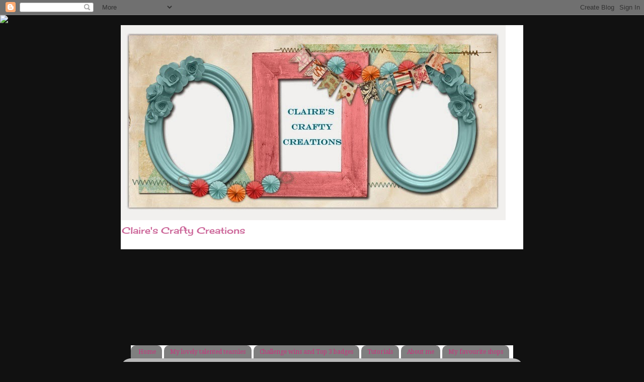

--- FILE ---
content_type: text/html; charset=UTF-8
request_url: https://clairescraftycreations.blogspot.com/2010/09/sneaking-in.html
body_size: 26740
content:
<!DOCTYPE html>
<html class='v2' dir='ltr' lang='en-GB'>
<head>
<link href='https://www.blogger.com/static/v1/widgets/4128112664-css_bundle_v2.css' rel='stylesheet' type='text/css'/>
<meta content='width=1100' name='viewport'/>
<meta content='text/html; charset=UTF-8' http-equiv='Content-Type'/>
<meta content='blogger' name='generator'/>
<link href='https://clairescraftycreations.blogspot.com/favicon.ico' rel='icon' type='image/x-icon'/>
<link href='http://clairescraftycreations.blogspot.com/2010/09/sneaking-in.html' rel='canonical'/>
<link rel="alternate" type="application/atom+xml" title="Claire&#39;s Crafty Creations - Atom" href="https://clairescraftycreations.blogspot.com/feeds/posts/default" />
<link rel="alternate" type="application/rss+xml" title="Claire&#39;s Crafty Creations - RSS" href="https://clairescraftycreations.blogspot.com/feeds/posts/default?alt=rss" />
<link rel="service.post" type="application/atom+xml" title="Claire&#39;s Crafty Creations - Atom" href="https://www.blogger.com/feeds/8218568831390600994/posts/default" />

<link rel="alternate" type="application/atom+xml" title="Claire&#39;s Crafty Creations - Atom" href="https://clairescraftycreations.blogspot.com/feeds/1831105657158407288/comments/default" />
<!--Can't find substitution for tag [blog.ieCssRetrofitLinks]-->
<link href='https://blogger.googleusercontent.com/img/b/R29vZ2xl/AVvXsEj7MPgk8ibC0E0hNLoDXdUB7YhObzFnaAyNANZv6LjV5d0Gu92-FTj_Ijg2bUb-72aLCd88hEROkfJHDCFlCyTIJvQt_hh5WJq8FKgrpYhyphenhyphenaI_KHssYo9COc873drkxm6i9jsBf-nOSWQtU/s320/DDTIO+Beads.jpg' rel='image_src'/>
<meta content='http://clairescraftycreations.blogspot.com/2010/09/sneaking-in.html' property='og:url'/>
<meta content='Sneaking in ....' property='og:title'/>
<meta content='Here I am sneaking in at the last minute with my tag for this weeks challenge at Dragons Dream Tag it on  which is &#39;Bead-dazzle&#39;. I&#39;ve made ...' property='og:description'/>
<meta content='https://blogger.googleusercontent.com/img/b/R29vZ2xl/AVvXsEj7MPgk8ibC0E0hNLoDXdUB7YhObzFnaAyNANZv6LjV5d0Gu92-FTj_Ijg2bUb-72aLCd88hEROkfJHDCFlCyTIJvQt_hh5WJq8FKgrpYhyphenhyphenaI_KHssYo9COc873drkxm6i9jsBf-nOSWQtU/w1200-h630-p-k-no-nu/DDTIO+Beads.jpg' property='og:image'/>
<title>Claire's Crafty Creations: Sneaking in ....</title>
<style type='text/css'>@font-face{font-family:'Cherry Cream Soda';font-style:normal;font-weight:400;font-display:swap;src:url(//fonts.gstatic.com/s/cherrycreamsoda/v21/UMBIrOxBrW6w2FFyi9paG0fdVdRciQd9A98ZD47H.woff2)format('woff2');unicode-range:U+0000-00FF,U+0131,U+0152-0153,U+02BB-02BC,U+02C6,U+02DA,U+02DC,U+0304,U+0308,U+0329,U+2000-206F,U+20AC,U+2122,U+2191,U+2193,U+2212,U+2215,U+FEFF,U+FFFD;}@font-face{font-family:'Droid Serif';font-style:normal;font-weight:400;font-display:swap;src:url(//fonts.gstatic.com/s/droidserif/v20/tDbI2oqRg1oM3QBjjcaDkOr9rAXWGQyH.woff2)format('woff2');unicode-range:U+0000-00FF,U+0131,U+0152-0153,U+02BB-02BC,U+02C6,U+02DA,U+02DC,U+0304,U+0308,U+0329,U+2000-206F,U+20AC,U+2122,U+2191,U+2193,U+2212,U+2215,U+FEFF,U+FFFD;}@font-face{font-family:'Fontdiner Swanky';font-style:normal;font-weight:400;font-display:swap;src:url(//fonts.gstatic.com/s/fontdinerswanky/v24/ijwOs4XgRNsiaI5-hcVb4hQgMvCD0uYVKwOs1to.woff2)format('woff2');unicode-range:U+0000-00FF,U+0131,U+0152-0153,U+02BB-02BC,U+02C6,U+02DA,U+02DC,U+0304,U+0308,U+0329,U+2000-206F,U+20AC,U+2122,U+2191,U+2193,U+2212,U+2215,U+FEFF,U+FFFD;}</style>
<style id='page-skin-1' type='text/css'><!--
/*-----------------------------------------------
Blogger Template Style
Name:     Picture Window
Designer: Blogger
URL:      www.blogger.com
----------------------------------------------- */
/* Content
----------------------------------------------- */
body {
font: normal normal 15px Cherry Cream Soda;
color: #2a221a;
background: #111111 url(//themes.googleusercontent.com/image?id=1OACCYOE0-eoTRTfsBuX1NMN9nz599ufI1Jh0CggPFA_sK80AGkIr8pLtYRpNUKPmwtEa) repeat-x fixed top center;
}
html body .region-inner {
min-width: 0;
max-width: 100%;
width: auto;
}
.content-outer {
font-size: 90%;
}
a:link {
text-decoration:none;
color: #cc6699;
}
a:visited {
text-decoration:none;
color: #663399;
}
a:hover {
text-decoration:underline;
color: #4c99e5;
}
.content-outer {
background: transparent none repeat scroll top left;
-moz-border-radius: 0;
-webkit-border-radius: 0;
-goog-ms-border-radius: 0;
border-radius: 0;
-moz-box-shadow: 0 0 0 rgba(0, 0, 0, .15);
-webkit-box-shadow: 0 0 0 rgba(0, 0, 0, .15);
-goog-ms-box-shadow: 0 0 0 rgba(0, 0, 0, .15);
box-shadow: 0 0 0 rgba(0, 0, 0, .15);
margin: 20px auto;
}
.content-inner {
padding: 0;
}
/* Header
----------------------------------------------- */
.header-outer {
background: #ffffff none repeat-x scroll top left;
_background-image: none;
color: #cc6699;
-moz-border-radius: 0;
-webkit-border-radius: 0;
-goog-ms-border-radius: 0;
border-radius: 0;
}
.Header img, .Header #header-inner {
-moz-border-radius: 0;
-webkit-border-radius: 0;
-goog-ms-border-radius: 0;
border-radius: 0;
}
.header-inner .Header .titlewrapper,
.header-inner .Header .descriptionwrapper {
padding-left: 0;
padding-right: 0;
}
.Header h1 {
font: normal normal 36px Cherry Cream Soda;
text-shadow: 1px 1px 3px rgba(0, 0, 0, 0.3);
}
.Header h1 a {
color: #cc6699;
}
.Header .description {
font-size: 130%;
}
/* Tabs
----------------------------------------------- */
.tabs-inner {
margin: .5em 20px 0;
padding: 0;
}
.tabs-inner .section {
margin: 0;
}
.tabs-inner .widget ul {
padding: 0;
background: #ffffff none repeat scroll bottom;
-moz-border-radius: 0;
-webkit-border-radius: 0;
-goog-ms-border-radius: 0;
border-radius: 0;
}
.tabs-inner .widget li {
border: none;
}
.tabs-inner .widget li a {
display: inline-block;
padding: .5em 1em;
margin-right: .25em;
color: #cc337f;
font: normal normal 12px Droid Serif;
-moz-border-radius: 10px 10px 0 0;
-webkit-border-top-left-radius: 10px;
-webkit-border-top-right-radius: 10px;
-goog-ms-border-radius: 10px 10px 0 0;
border-radius: 10px 10px 0 0;
background: transparent url(https://resources.blogblog.com/blogblog/data/1kt/transparent/black50.png) repeat scroll top left;
border-right: 1px solid #ffffff;
}
.tabs-inner .widget li:first-child a {
padding-left: 1.25em;
-moz-border-radius-topleft: 10px;
-moz-border-radius-bottomleft: 0;
-webkit-border-top-left-radius: 10px;
-webkit-border-bottom-left-radius: 0;
-goog-ms-border-top-left-radius: 10px;
-goog-ms-border-bottom-left-radius: 0;
border-top-left-radius: 10px;
border-bottom-left-radius: 0;
}
.tabs-inner .widget li.selected a,
.tabs-inner .widget li a:hover {
position: relative;
z-index: 1;
background: #ffffff url(https://resources.blogblog.com/blogblog/data/1kt/transparent/white80.png) repeat scroll bottom;
color: #cc6699;
-moz-box-shadow: 0 0 3px rgba(0, 0, 0, .15);
-webkit-box-shadow: 0 0 3px rgba(0, 0, 0, .15);
-goog-ms-box-shadow: 0 0 3px rgba(0, 0, 0, .15);
box-shadow: 0 0 3px rgba(0, 0, 0, .15);
}
/* Headings
----------------------------------------------- */
h2 {
font: normal bold 100% Fontdiner Swanky;
text-transform: uppercase;
color: #888888;
margin: .5em 0;
}
/* Main
----------------------------------------------- */
.main-outer {
background: transparent url(https://resources.blogblog.com/blogblog/data/1kt/transparent/white80.png) repeat scroll top left;
-moz-border-radius: 20px 20px 0 0;
-webkit-border-top-left-radius: 20px;
-webkit-border-top-right-radius: 20px;
-webkit-border-bottom-left-radius: 0;
-webkit-border-bottom-right-radius: 0;
-goog-ms-border-radius: 20px 20px 0 0;
border-radius: 20px 20px 0 0;
-moz-box-shadow: 0 1px 3px rgba(0, 0, 0, .15);
-webkit-box-shadow: 0 1px 3px rgba(0, 0, 0, .15);
-goog-ms-box-shadow: 0 1px 3px rgba(0, 0, 0, .15);
box-shadow: 0 1px 3px rgba(0, 0, 0, .15);
}
.main-inner {
padding: 15px 20px 20px;
}
.main-inner .column-center-inner {
padding: 0 0;
}
.main-inner .column-left-inner {
padding-left: 0;
}
.main-inner .column-right-inner {
padding-right: 0;
}
/* Posts
----------------------------------------------- */
h3.post-title {
margin: 0;
font: normal normal 18px Cherry Cream Soda;
}
.comments h4 {
margin: 1em 0 0;
font: normal normal 18px Cherry Cream Soda;
}
.date-header span {
color: #cc6699;
}
.post-outer {
background-color: #ffffff;
border: solid 1px #dddddd;
-moz-border-radius: 5px;
-webkit-border-radius: 5px;
border-radius: 5px;
-goog-ms-border-radius: 5px;
padding: 15px 20px;
margin: 0 -20px 20px;
}
.post-body {
line-height: 1.4;
font-size: 110%;
position: relative;
}
.post-header {
margin: 0 0 1.5em;
color: #cc6699;
line-height: 1.6;
}
.post-footer {
margin: .5em 0 0;
color: #cc6699;
line-height: 1.6;
}
#blog-pager {
font-size: 140%
}
#comments .comment-author {
padding-top: 1.5em;
border-top: dashed 1px #ccc;
border-top: dashed 1px rgba(128, 128, 128, .5);
background-position: 0 1.5em;
}
#comments .comment-author:first-child {
padding-top: 0;
border-top: none;
}
.avatar-image-container {
margin: .2em 0 0;
}
/* Comments
----------------------------------------------- */
.comments .comments-content .icon.blog-author {
background-repeat: no-repeat;
background-image: url([data-uri]);
}
.comments .comments-content .loadmore a {
border-top: 1px solid #4c99e5;
border-bottom: 1px solid #4c99e5;
}
.comments .continue {
border-top: 2px solid #4c99e5;
}
/* Widgets
----------------------------------------------- */
.widget ul, .widget #ArchiveList ul.flat {
padding: 0;
list-style: none;
}
.widget ul li, .widget #ArchiveList ul.flat li {
border-top: dashed 1px #ccc;
border-top: dashed 1px rgba(128, 128, 128, .5);
}
.widget ul li:first-child, .widget #ArchiveList ul.flat li:first-child {
border-top: none;
}
.widget .post-body ul {
list-style: disc;
}
.widget .post-body ul li {
border: none;
}
/* Footer
----------------------------------------------- */
.footer-outer {
color:#cccccc;
background: transparent url(https://resources.blogblog.com/blogblog/data/1kt/transparent/black50.png) repeat scroll top left;
-moz-border-radius: 0 0 20px 20px;
-webkit-border-top-left-radius: 0;
-webkit-border-top-right-radius: 0;
-webkit-border-bottom-left-radius: 20px;
-webkit-border-bottom-right-radius: 20px;
-goog-ms-border-radius: 0 0 20px 20px;
border-radius: 0 0 20px 20px;
-moz-box-shadow: 0 1px 3px rgba(0, 0, 0, .15);
-webkit-box-shadow: 0 1px 3px rgba(0, 0, 0, .15);
-goog-ms-box-shadow: 0 1px 3px rgba(0, 0, 0, .15);
box-shadow: 0 1px 3px rgba(0, 0, 0, .15);
}
.footer-inner {
padding: 10px 20px 20px;
}
.footer-outer a {
color: #cc6699;
}
.footer-outer a:visited {
color: #77aaee;
}
.footer-outer a:hover {
color: #33aaff;
}
.footer-outer .widget h2 {
color: #aaaaaa;
}
/* Mobile
----------------------------------------------- */
html body.mobile {
height: auto;
}
html body.mobile {
min-height: 480px;
background-size: 100% auto;
}
.mobile .body-fauxcolumn-outer {
background: transparent none repeat scroll top left;
}
html .mobile .mobile-date-outer, html .mobile .blog-pager {
border-bottom: none;
background: transparent url(https://resources.blogblog.com/blogblog/data/1kt/transparent/white80.png) repeat scroll top left;
margin-bottom: 10px;
}
.mobile .date-outer {
background: transparent url(https://resources.blogblog.com/blogblog/data/1kt/transparent/white80.png) repeat scroll top left;
}
.mobile .header-outer, .mobile .main-outer,
.mobile .post-outer, .mobile .footer-outer {
-moz-border-radius: 0;
-webkit-border-radius: 0;
-goog-ms-border-radius: 0;
border-radius: 0;
}
.mobile .content-outer,
.mobile .main-outer,
.mobile .post-outer {
background: inherit;
border: none;
}
.mobile .content-outer {
font-size: 100%;
}
.mobile-link-button {
background-color: #cc6699;
}
.mobile-link-button a:link, .mobile-link-button a:visited {
color: #ffffff;
}
.mobile-index-contents {
color: #2a221a;
}
.mobile .tabs-inner .PageList .widget-content {
background: #ffffff url(https://resources.blogblog.com/blogblog/data/1kt/transparent/white80.png) repeat scroll bottom;
color: #cc6699;
}
.mobile .tabs-inner .PageList .widget-content .pagelist-arrow {
border-left: 1px solid #ffffff;
}
#Header1 {width:900px;margin:0 auto}
--></style>
<style id='template-skin-1' type='text/css'><!--
body {
min-width: 800px;
}
.content-outer, .content-fauxcolumn-outer, .region-inner {
min-width: 800px;
max-width: 800px;
_width: 800px;
}
.main-inner .columns {
padding-left: 0;
padding-right: 240px;
}
.main-inner .fauxcolumn-center-outer {
left: 0;
right: 240px;
/* IE6 does not respect left and right together */
_width: expression(this.parentNode.offsetWidth -
parseInt("0") -
parseInt("240px") + 'px');
}
.main-inner .fauxcolumn-left-outer {
width: 0;
}
.main-inner .fauxcolumn-right-outer {
width: 240px;
}
.main-inner .column-left-outer {
width: 0;
right: 100%;
margin-left: -0;
}
.main-inner .column-right-outer {
width: 240px;
margin-right: -240px;
}
#layout {
min-width: 0;
}
#layout .content-outer {
min-width: 0;
width: 800px;
}
#layout .region-inner {
min-width: 0;
width: auto;
}
body#layout div.add_widget {
padding: 8px;
}
body#layout div.add_widget a {
margin-left: 32px;
}
--></style>
<style>
    body {background-image:url(\/\/themes.googleusercontent.com\/image?id=1OACCYOE0-eoTRTfsBuX1NMN9nz599ufI1Jh0CggPFA_sK80AGkIr8pLtYRpNUKPmwtEa);}
    
@media (max-width: 200px) { body {background-image:url(\/\/themes.googleusercontent.com\/image?id=1OACCYOE0-eoTRTfsBuX1NMN9nz599ufI1Jh0CggPFA_sK80AGkIr8pLtYRpNUKPmwtEa&options=w200);}}
@media (max-width: 400px) and (min-width: 201px) { body {background-image:url(\/\/themes.googleusercontent.com\/image?id=1OACCYOE0-eoTRTfsBuX1NMN9nz599ufI1Jh0CggPFA_sK80AGkIr8pLtYRpNUKPmwtEa&options=w400);}}
@media (max-width: 800px) and (min-width: 401px) { body {background-image:url(\/\/themes.googleusercontent.com\/image?id=1OACCYOE0-eoTRTfsBuX1NMN9nz599ufI1Jh0CggPFA_sK80AGkIr8pLtYRpNUKPmwtEa&options=w800);}}
@media (max-width: 1200px) and (min-width: 801px) { body {background-image:url(\/\/themes.googleusercontent.com\/image?id=1OACCYOE0-eoTRTfsBuX1NMN9nz599ufI1Jh0CggPFA_sK80AGkIr8pLtYRpNUKPmwtEa&options=w1200);}}
/* Last tag covers anything over one higher than the previous max-size cap. */
@media (min-width: 1201px) { body {background-image:url(\/\/themes.googleusercontent.com\/image?id=1OACCYOE0-eoTRTfsBuX1NMN9nz599ufI1Jh0CggPFA_sK80AGkIr8pLtYRpNUKPmwtEa&options=w1600);}}
  </style>
<link href='https://www.blogger.com/dyn-css/authorization.css?targetBlogID=8218568831390600994&amp;zx=cff3134b-4aa6-4a88-ab58-7f2790f04677' media='none' onload='if(media!=&#39;all&#39;)media=&#39;all&#39;' rel='stylesheet'/><noscript><link href='https://www.blogger.com/dyn-css/authorization.css?targetBlogID=8218568831390600994&amp;zx=cff3134b-4aa6-4a88-ab58-7f2790f04677' rel='stylesheet'/></noscript>
<meta name='google-adsense-platform-account' content='ca-host-pub-1556223355139109'/>
<meta name='google-adsense-platform-domain' content='blogspot.com'/>

</head>
<body class='loading variant-open'>
<div class='navbar section' id='navbar' name='Navbar'><div class='widget Navbar' data-version='1' id='Navbar1'><script type="text/javascript">
    function setAttributeOnload(object, attribute, val) {
      if(window.addEventListener) {
        window.addEventListener('load',
          function(){ object[attribute] = val; }, false);
      } else {
        window.attachEvent('onload', function(){ object[attribute] = val; });
      }
    }
  </script>
<div id="navbar-iframe-container"></div>
<script type="text/javascript" src="https://apis.google.com/js/platform.js"></script>
<script type="text/javascript">
      gapi.load("gapi.iframes:gapi.iframes.style.bubble", function() {
        if (gapi.iframes && gapi.iframes.getContext) {
          gapi.iframes.getContext().openChild({
              url: 'https://www.blogger.com/navbar/8218568831390600994?po\x3d1831105657158407288\x26origin\x3dhttps://clairescraftycreations.blogspot.com',
              where: document.getElementById("navbar-iframe-container"),
              id: "navbar-iframe"
          });
        }
      });
    </script><script type="text/javascript">
(function() {
var script = document.createElement('script');
script.type = 'text/javascript';
script.src = '//pagead2.googlesyndication.com/pagead/js/google_top_exp.js';
var head = document.getElementsByTagName('head')[0];
if (head) {
head.appendChild(script);
}})();
</script>
</div></div>
<div class='body-fauxcolumns'>
<div class='fauxcolumn-outer body-fauxcolumn-outer'>
<div class='cap-top'>
<div class='cap-left'></div>
<div class='cap-right'></div>
</div>
<div class='fauxborder-left'>
<div class='fauxborder-right'></div>
<div class='fauxcolumn-inner'>
</div>
</div>
<div class='cap-bottom'>
<div class='cap-left'></div>
<div class='cap-right'></div>
</div>
</div>
</div>
<div class='content'>
<div class='content-fauxcolumns'>
<div class='fauxcolumn-outer content-fauxcolumn-outer'>
<div class='cap-top'>
<div class='cap-left'></div>
<div class='cap-right'></div>
</div>
<div class='fauxborder-left'>
<div class='fauxborder-right'></div>
<div class='fauxcolumn-inner'>
</div>
</div>
<div class='cap-bottom'>
<div class='cap-left'></div>
<div class='cap-right'></div>
</div>
</div>
</div>
<div class='content-outer'>
<div class='content-cap-top cap-top'>
<div class='cap-left'></div>
<div class='cap-right'></div>
</div>
<div class='fauxborder-left content-fauxborder-left'>
<div class='fauxborder-right content-fauxborder-right'></div>
<div class='content-inner'>
<header>
<div class='header-outer'>
<div class='header-cap-top cap-top'>
<div class='cap-left'></div>
<div class='cap-right'></div>
</div>
<div class='fauxborder-left header-fauxborder-left'>
<div class='fauxborder-right header-fauxborder-right'></div>
<div class='region-inner header-inner'>
<div class='header section' id='header' name='Header'><div class='widget Header' data-version='1' id='Header1'>
<div id='header-inner'>
<a href='https://clairescraftycreations.blogspot.com/' style='display: block'>
<img alt='Claire&#39;s Crafty Creations' height='388px; ' id='Header1_headerimg' src='https://blogger.googleusercontent.com/img/b/R29vZ2xl/AVvXsEhsyuMF-BNCMb8izgDJaOKUJsv45dJ8ZZShAoz1jBWkU3sQxgzpPTXadMOgExjVs7Is5Z1QP9KvG1msSaHno5C8xqKaxis7dXv5FUI76Ssoq-EjvfcyaqCw4KzTsArRqEoYCrUE40AjjpxT/s1600/Blog+header+1.jpg' style='display: block' width='765px; '/>
</a>
<div class='descriptionwrapper'>
<p class='description'><span>Claire's Crafty Creations</span></p>
</div>
</div>
</div></div>
</div>
</div>
<div class='header-cap-bottom cap-bottom'>
<div class='cap-left'></div>
<div class='cap-right'></div>
</div>
</div>
</header>
<div class='tabs-outer'>
<div class='tabs-cap-top cap-top'>
<div class='cap-left'></div>
<div class='cap-right'></div>
</div>
<div class='fauxborder-left tabs-fauxborder-left'>
<div class='fauxborder-right tabs-fauxborder-right'></div>
<div class='region-inner tabs-inner'>
<div class='tabs section' id='crosscol' name='Cross-column'><div class='widget Followers' data-version='1' id='Followers1'>
<h2 class='title'>My lovely blogland friends</h2>
<div class='widget-content'>
<div id='Followers1-wrapper'>
<div style='margin-right:2px;'>
<div><script type="text/javascript" src="https://apis.google.com/js/platform.js"></script>
<div id="followers-iframe-container"></div>
<script type="text/javascript">
    window.followersIframe = null;
    function followersIframeOpen(url) {
      gapi.load("gapi.iframes", function() {
        if (gapi.iframes && gapi.iframes.getContext) {
          window.followersIframe = gapi.iframes.getContext().openChild({
            url: url,
            where: document.getElementById("followers-iframe-container"),
            messageHandlersFilter: gapi.iframes.CROSS_ORIGIN_IFRAMES_FILTER,
            messageHandlers: {
              '_ready': function(obj) {
                window.followersIframe.getIframeEl().height = obj.height;
              },
              'reset': function() {
                window.followersIframe.close();
                followersIframeOpen("https://www.blogger.com/followers/frame/8218568831390600994?colors\x3dCgt0cmFuc3BhcmVudBILdHJhbnNwYXJlbnQaByMyYTIyMWEiByNjYzY2OTkqC3RyYW5zcGFyZW50MgcjODg4ODg4OgcjMmEyMjFhQgcjY2M2Njk5SgcjMDAwMDAwUgcjY2M2Njk5Wgt0cmFuc3BhcmVudA%3D%3D\x26pageSize\x3d21\x26hl\x3den-GB\x26origin\x3dhttps://clairescraftycreations.blogspot.com");
              },
              'open': function(url) {
                window.followersIframe.close();
                followersIframeOpen(url);
              }
            }
          });
        }
      });
    }
    followersIframeOpen("https://www.blogger.com/followers/frame/8218568831390600994?colors\x3dCgt0cmFuc3BhcmVudBILdHJhbnNwYXJlbnQaByMyYTIyMWEiByNjYzY2OTkqC3RyYW5zcGFyZW50MgcjODg4ODg4OgcjMmEyMjFhQgcjY2M2Njk5SgcjMDAwMDAwUgcjY2M2Njk5Wgt0cmFuc3BhcmVudA%3D%3D\x26pageSize\x3d21\x26hl\x3den-GB\x26origin\x3dhttps://clairescraftycreations.blogspot.com");
  </script></div>
</div>
</div>
<div class='clear'></div>
</div>
</div></div>
<div class='tabs section' id='crosscol-overflow' name='Cross-Column 2'><div class='widget PageList' data-version='1' id='PageList2'>
<h2>Pages</h2>
<div class='widget-content'>
<ul>
<li>
<a href='https://clairescraftycreations.blogspot.com/'>Home</a>
</li>
<li>
<a href='https://clairescraftycreations.blogspot.com/p/my-lovely-talented-teamies.html'>My lovely talented teamies</a>
</li>
<li>
<a href='https://clairescraftycreations.blogspot.com/p/challenge-wins-and-top-3-badges.html'>Challenge wins and Top 3 badges</a>
</li>
<li>
<a href='https://clairescraftycreations.blogspot.com/p/tutorials.html'>Tutorials</a>
</li>
<li>
<a href='https://clairescraftycreations.blogspot.com/p/about-me.html'>About me</a>
</li>
<li>
<a href='https://clairescraftycreations.blogspot.com/p/shopping-and-stuff.html'>My favourite shops</a>
</li>
</ul>
<div class='clear'></div>
</div>
</div></div>
</div>
</div>
<div class='tabs-cap-bottom cap-bottom'>
<div class='cap-left'></div>
<div class='cap-right'></div>
</div>
</div>
<div class='main-outer'>
<div class='main-cap-top cap-top'>
<div class='cap-left'></div>
<div class='cap-right'></div>
</div>
<div class='fauxborder-left main-fauxborder-left'>
<div class='fauxborder-right main-fauxborder-right'></div>
<div class='region-inner main-inner'>
<div class='columns fauxcolumns'>
<div class='fauxcolumn-outer fauxcolumn-center-outer'>
<div class='cap-top'>
<div class='cap-left'></div>
<div class='cap-right'></div>
</div>
<div class='fauxborder-left'>
<div class='fauxborder-right'></div>
<div class='fauxcolumn-inner'>
</div>
</div>
<div class='cap-bottom'>
<div class='cap-left'></div>
<div class='cap-right'></div>
</div>
</div>
<div class='fauxcolumn-outer fauxcolumn-left-outer'>
<div class='cap-top'>
<div class='cap-left'></div>
<div class='cap-right'></div>
</div>
<div class='fauxborder-left'>
<div class='fauxborder-right'></div>
<div class='fauxcolumn-inner'>
</div>
</div>
<div class='cap-bottom'>
<div class='cap-left'></div>
<div class='cap-right'></div>
</div>
</div>
<div class='fauxcolumn-outer fauxcolumn-right-outer'>
<div class='cap-top'>
<div class='cap-left'></div>
<div class='cap-right'></div>
</div>
<div class='fauxborder-left'>
<div class='fauxborder-right'></div>
<div class='fauxcolumn-inner'>
</div>
</div>
<div class='cap-bottom'>
<div class='cap-left'></div>
<div class='cap-right'></div>
</div>
</div>
<!-- corrects IE6 width calculation -->
<div class='columns-inner'>
<div class='column-center-outer'>
<div class='column-center-inner'>
<div class='main section' id='main' name='Main'><div class='widget Blog' data-version='1' id='Blog1'>
<div class='blog-posts hfeed'>

          <div class="date-outer">
        
<h2 class='date-header'><span>Wednesday, 22 September 2010</span></h2>

          <div class="date-posts">
        
<div class='post-outer'>
<div class='post hentry uncustomized-post-template' itemprop='blogPost' itemscope='itemscope' itemtype='http://schema.org/BlogPosting'>
<meta content='https://blogger.googleusercontent.com/img/b/R29vZ2xl/AVvXsEj7MPgk8ibC0E0hNLoDXdUB7YhObzFnaAyNANZv6LjV5d0Gu92-FTj_Ijg2bUb-72aLCd88hEROkfJHDCFlCyTIJvQt_hh5WJq8FKgrpYhyphenhyphenaI_KHssYo9COc873drkxm6i9jsBf-nOSWQtU/s320/DDTIO+Beads.jpg' itemprop='image_url'/>
<meta content='8218568831390600994' itemprop='blogId'/>
<meta content='1831105657158407288' itemprop='postId'/>
<a name='1831105657158407288'></a>
<h3 class='post-title entry-title' itemprop='name'>
Sneaking in ....
</h3>
<div class='post-header'>
<div class='post-header-line-1'></div>
</div>
<div class='post-body entry-content' id='post-body-1831105657158407288' itemprop='description articleBody'>
<span style="font-family: Arial, Helvetica, sans-serif;">Here I am sneaking in at the last minute with my tag for this weeks challenge at <a href="http://dragon-dragonsdream.blogspot.com/2010/09/tio-55-bead-dazzle.html#comments">Dragons Dream Tag it on</a>&nbsp;which is 'Bead-dazzle'. I've made a bracelet with twisted bugle beads, cube beads&nbsp;and size 11 seed beads and attached it to my tag for this weeks challenge. I did get it finished yesterday but the internet was soooooo sloooooooow I gave up trying to post it lol.</span><br />
<br />
<br />
<div class="separator" style="clear: both; text-align: center;"><a href="https://blogger.googleusercontent.com/img/b/R29vZ2xl/AVvXsEj7MPgk8ibC0E0hNLoDXdUB7YhObzFnaAyNANZv6LjV5d0Gu92-FTj_Ijg2bUb-72aLCd88hEROkfJHDCFlCyTIJvQt_hh5WJq8FKgrpYhyphenhyphenaI_KHssYo9COc873drkxm6i9jsBf-nOSWQtU/s1600/DDTIO+Beads.jpg" imageanchor="1" style="margin-left: 1em; margin-right: 1em;"><img border="0" qx="true" src="https://blogger.googleusercontent.com/img/b/R29vZ2xl/AVvXsEj7MPgk8ibC0E0hNLoDXdUB7YhObzFnaAyNANZv6LjV5d0Gu92-FTj_Ijg2bUb-72aLCd88hEROkfJHDCFlCyTIJvQt_hh5WJq8FKgrpYhyphenhyphenaI_KHssYo9COc873drkxm6i9jsBf-nOSWQtU/s320/DDTIO+Beads.jpg" /></a></div><div align="center"><br />
</div><div align="center"><span style="font-family: Arial;">I love bead stitching but it takes so long I really don't make as much jewellery as I'd like to. This is the second of these bracelets I've made, my friend loved the design so this will be a perfect pressie for her.</span></div><div align="center"><br />
</div><div align="center"><span style="font-family: Arial;">The tag is a large manilla tag from Graphicus, I coloured the tag with dusty concorde and milled lavender distress inks and stamped the Stampman dragonfly stamp with dusty concorde. The edges and sentiment are embossed in silver although it hasn't shown up too wellin the pic. The words read 'Imagine the possibilities' , another stamp from Elusive Images.</span></div><div align="center"><span style="font-family: Arial;">I made a couple of little holes with my cropodile and attached the bracelet with a little purple ribbon, it looked a bit plain so inspired by Cynthia's fab challenge at <a href="http://rainbowladyschallengeblog.blogspot.com/">Rainbow Lady's Challenge</a> blog this week which is 'feathers' i added a purple feather</span>.</div><div align="center"><br />
</div><div align="center"><span style="font-family: Arial, Helvetica, sans-serif;">I'm also entering this tag in this weeks challenge from <a href="http://tuesdaytaggers.blogspot.com/">Tuesday Taggers</a> where the theme is 'Anything Goes' and the sponsor is <a href="http://www.ribbonoasis.co.uk/">Ribbon Oasis</a>&nbsp;who are offering a gorgeous selection of ribbons to the lucky winner&nbsp;</span></div><div align="center"><br />
</div><div class="separator" style="clear: both; text-align: center;"><a href="https://blogger.googleusercontent.com/img/b/R29vZ2xl/AVvXsEiE4FuKIWqVv-v4EWfGhcR86Nnyi0sdk1i3fCBCOG-4Kwyi6Dcto3Y2WNBK-VE7dgVp03nBEVTN1qOJun58v1tOjNwmScAGWWe_hwL6sRdi4cns3cwk1BvjcJEp-7JIGMEuAUY7eH-gO8yf/s1600/Ribbon+oasis.jpg" imageanchor="1" style="margin-left: 1em; margin-right: 1em;"><img border="0" qx="true" src="https://blogger.googleusercontent.com/img/b/R29vZ2xl/AVvXsEiE4FuKIWqVv-v4EWfGhcR86Nnyi0sdk1i3fCBCOG-4Kwyi6Dcto3Y2WNBK-VE7dgVp03nBEVTN1qOJun58v1tOjNwmScAGWWe_hwL6sRdi4cns3cwk1BvjcJEp-7JIGMEuAUY7eH-gO8yf/s320/Ribbon+oasis.jpg" /></a></div><div class="separator" style="clear: both; text-align: center;"><br />
</div><div class="separator" style="clear: both; text-align: center;"><span style="font-family: Arial, Helvetica, sans-serif;">Thanks for looking. We look to be having some better weather today, </span></div><div class="separator" style="clear: both; text-align: center;"><span style="font-family: Arial, Helvetica, sans-serif;">I hope you get some sunshine too</span>&nbsp;</div><div class="separator" style="clear: both; text-align: center;">Claire xx</div>
<div style='clear: both;'></div>
</div>
<div class='post-footer'>
<div class='post-footer-line post-footer-line-1'>
<span class='post-author vcard'>
Posted by
<span class='fn' itemprop='author' itemscope='itemscope' itemtype='http://schema.org/Person'>
<meta content='https://www.blogger.com/profile/14461341813440030421' itemprop='url'/>
<a class='g-profile' href='https://www.blogger.com/profile/14461341813440030421' rel='author' title='author profile'>
<span itemprop='name'>Claire</span>
</a>
</span>
</span>
<span class='post-timestamp'>
at
<meta content='http://clairescraftycreations.blogspot.com/2010/09/sneaking-in.html' itemprop='url'/>
<a class='timestamp-link' href='https://clairescraftycreations.blogspot.com/2010/09/sneaking-in.html' rel='bookmark' title='permanent link'><abbr class='published' itemprop='datePublished' title='2010-09-22T06:53:00+01:00'>06:53</abbr></a>
</span>
<span class='post-comment-link'>
</span>
<span class='post-icons'>
<span class='item-control blog-admin pid-458000769'>
<a href='https://www.blogger.com/post-edit.g?blogID=8218568831390600994&postID=1831105657158407288&from=pencil' title='Edit Post'>
<img alt='' class='icon-action' height='18' src='https://resources.blogblog.com/img/icon18_edit_allbkg.gif' width='18'/>
</a>
</span>
</span>
<div class='post-share-buttons goog-inline-block'>
</div>
</div>
<div class='post-footer-line post-footer-line-2'>
<span class='post-labels'>
Labels:
<a href='https://clairescraftycreations.blogspot.com/search/label/beads' rel='tag'>beads</a>,
<a href='https://clairescraftycreations.blogspot.com/search/label/distress%20inks' rel='tag'>distress inks</a>,
<a href='https://clairescraftycreations.blogspot.com/search/label/elusive%20images' rel='tag'>elusive images</a>,
<a href='https://clairescraftycreations.blogspot.com/search/label/Stampman' rel='tag'>Stampman</a>
</span>
</div>
<div class='post-footer-line post-footer-line-3'>
<span class='post-location'>
</span>
</div>
</div>
</div>
<div class='comments' id='comments'>
<a name='comments'></a>
<h4>4 comments:</h4>
<div class='comments-content'>
<script async='async' src='' type='text/javascript'></script>
<script type='text/javascript'>
    (function() {
      var items = null;
      var msgs = null;
      var config = {};

// <![CDATA[
      var cursor = null;
      if (items && items.length > 0) {
        cursor = parseInt(items[items.length - 1].timestamp) + 1;
      }

      var bodyFromEntry = function(entry) {
        var text = (entry &&
                    ((entry.content && entry.content.$t) ||
                     (entry.summary && entry.summary.$t))) ||
            '';
        if (entry && entry.gd$extendedProperty) {
          for (var k in entry.gd$extendedProperty) {
            if (entry.gd$extendedProperty[k].name == 'blogger.contentRemoved') {
              return '<span class="deleted-comment">' + text + '</span>';
            }
          }
        }
        return text;
      }

      var parse = function(data) {
        cursor = null;
        var comments = [];
        if (data && data.feed && data.feed.entry) {
          for (var i = 0, entry; entry = data.feed.entry[i]; i++) {
            var comment = {};
            // comment ID, parsed out of the original id format
            var id = /blog-(\d+).post-(\d+)/.exec(entry.id.$t);
            comment.id = id ? id[2] : null;
            comment.body = bodyFromEntry(entry);
            comment.timestamp = Date.parse(entry.published.$t) + '';
            if (entry.author && entry.author.constructor === Array) {
              var auth = entry.author[0];
              if (auth) {
                comment.author = {
                  name: (auth.name ? auth.name.$t : undefined),
                  profileUrl: (auth.uri ? auth.uri.$t : undefined),
                  avatarUrl: (auth.gd$image ? auth.gd$image.src : undefined)
                };
              }
            }
            if (entry.link) {
              if (entry.link[2]) {
                comment.link = comment.permalink = entry.link[2].href;
              }
              if (entry.link[3]) {
                var pid = /.*comments\/default\/(\d+)\?.*/.exec(entry.link[3].href);
                if (pid && pid[1]) {
                  comment.parentId = pid[1];
                }
              }
            }
            comment.deleteclass = 'item-control blog-admin';
            if (entry.gd$extendedProperty) {
              for (var k in entry.gd$extendedProperty) {
                if (entry.gd$extendedProperty[k].name == 'blogger.itemClass') {
                  comment.deleteclass += ' ' + entry.gd$extendedProperty[k].value;
                } else if (entry.gd$extendedProperty[k].name == 'blogger.displayTime') {
                  comment.displayTime = entry.gd$extendedProperty[k].value;
                }
              }
            }
            comments.push(comment);
          }
        }
        return comments;
      };

      var paginator = function(callback) {
        if (hasMore()) {
          var url = config.feed + '?alt=json&v=2&orderby=published&reverse=false&max-results=50';
          if (cursor) {
            url += '&published-min=' + new Date(cursor).toISOString();
          }
          window.bloggercomments = function(data) {
            var parsed = parse(data);
            cursor = parsed.length < 50 ? null
                : parseInt(parsed[parsed.length - 1].timestamp) + 1
            callback(parsed);
            window.bloggercomments = null;
          }
          url += '&callback=bloggercomments';
          var script = document.createElement('script');
          script.type = 'text/javascript';
          script.src = url;
          document.getElementsByTagName('head')[0].appendChild(script);
        }
      };
      var hasMore = function() {
        return !!cursor;
      };
      var getMeta = function(key, comment) {
        if ('iswriter' == key) {
          var matches = !!comment.author
              && comment.author.name == config.authorName
              && comment.author.profileUrl == config.authorUrl;
          return matches ? 'true' : '';
        } else if ('deletelink' == key) {
          return config.baseUri + '/comment/delete/'
               + config.blogId + '/' + comment.id;
        } else if ('deleteclass' == key) {
          return comment.deleteclass;
        }
        return '';
      };

      var replybox = null;
      var replyUrlParts = null;
      var replyParent = undefined;

      var onReply = function(commentId, domId) {
        if (replybox == null) {
          // lazily cache replybox, and adjust to suit this style:
          replybox = document.getElementById('comment-editor');
          if (replybox != null) {
            replybox.height = '250px';
            replybox.style.display = 'block';
            replyUrlParts = replybox.src.split('#');
          }
        }
        if (replybox && (commentId !== replyParent)) {
          replybox.src = '';
          document.getElementById(domId).insertBefore(replybox, null);
          replybox.src = replyUrlParts[0]
              + (commentId ? '&parentID=' + commentId : '')
              + '#' + replyUrlParts[1];
          replyParent = commentId;
        }
      };

      var hash = (window.location.hash || '#').substring(1);
      var startThread, targetComment;
      if (/^comment-form_/.test(hash)) {
        startThread = hash.substring('comment-form_'.length);
      } else if (/^c[0-9]+$/.test(hash)) {
        targetComment = hash.substring(1);
      }

      // Configure commenting API:
      var configJso = {
        'maxDepth': config.maxThreadDepth
      };
      var provider = {
        'id': config.postId,
        'data': items,
        'loadNext': paginator,
        'hasMore': hasMore,
        'getMeta': getMeta,
        'onReply': onReply,
        'rendered': true,
        'initComment': targetComment,
        'initReplyThread': startThread,
        'config': configJso,
        'messages': msgs
      };

      var render = function() {
        if (window.goog && window.goog.comments) {
          var holder = document.getElementById('comment-holder');
          window.goog.comments.render(holder, provider);
        }
      };

      // render now, or queue to render when library loads:
      if (window.goog && window.goog.comments) {
        render();
      } else {
        window.goog = window.goog || {};
        window.goog.comments = window.goog.comments || {};
        window.goog.comments.loadQueue = window.goog.comments.loadQueue || [];
        window.goog.comments.loadQueue.push(render);
      }
    })();
// ]]>
  </script>
<div id='comment-holder'>
<div class="comment-thread toplevel-thread"><ol id="top-ra"><li class="comment" id="c9166536264275678518"><div class="avatar-image-container"><img src="//blogger.googleusercontent.com/img/b/R29vZ2xl/AVvXsEj_efxh3q3cgnRGPVqlZxjl2-oScTkBQEkKjxrEKsqzHV3hv4LhYvz5Cl9FZO4rRSna7J6OGW9dvH_DI_gcESobrdBZfgFxAoNRs6OWuU04EhP1di7Js4VaPMbJVSuAcA/s45-c/*" alt=""/></div><div class="comment-block"><div class="comment-header"><cite class="user"><a href="https://www.blogger.com/profile/05839419581322863953" rel="nofollow">Dragon</a></cite><span class="icon user "></span><span class="datetime secondary-text"><a rel="nofollow" href="https://clairescraftycreations.blogspot.com/2010/09/sneaking-in.html?showComment=1285145664390#c9166536264275678518">22 September 2010 at 09:54</a></span></div><p class="comment-content">Woo Claire, this is a lovely bracelet attached to your tag, which is also gorgeous... good luck with the entry to TT as I know Bea from the Ribbons Oasis, and she is a lovely lady... she is going to sponsor me shortly too!!<br>Hugs<br>Frankie<br>xx</p><span class="comment-actions secondary-text"><a class="comment-reply" target="_self" data-comment-id="9166536264275678518">Reply</a><span class="item-control blog-admin blog-admin pid-178857741"><a target="_self" href="https://www.blogger.com/comment/delete/8218568831390600994/9166536264275678518">Delete</a></span></span></div><div class="comment-replies"><div id="c9166536264275678518-rt" class="comment-thread inline-thread hidden"><span class="thread-toggle thread-expanded"><span class="thread-arrow"></span><span class="thread-count"><a target="_self">Replies</a></span></span><ol id="c9166536264275678518-ra" class="thread-chrome thread-expanded"><div></div><div id="c9166536264275678518-continue" class="continue"><a class="comment-reply" target="_self" data-comment-id="9166536264275678518">Reply</a></div></ol></div></div><div class="comment-replybox-single" id="c9166536264275678518-ce"></div></li><li class="comment" id="c270439530376956183"><div class="avatar-image-container"><img src="//blogger.googleusercontent.com/img/b/R29vZ2xl/AVvXsEgRAPp4Y6G5Zb5MFlVU7vLhQvoOZg1QpTYwwgL9uikaQ-e89SEwBa6UShWMyM2ZV8DjzfC6LjXKLzB7CyOtQ5x3_aVyeII1CtcSyGfM3tsYc0KrSEsBGXRz_rHbusn3Mg/s45-c/*" alt=""/></div><div class="comment-block"><div class="comment-header"><cite class="user"><a href="https://www.blogger.com/profile/07299527531931547815" rel="nofollow">Rainbow Lady</a></cite><span class="icon user "></span><span class="datetime secondary-text"><a rel="nofollow" href="https://clairescraftycreations.blogspot.com/2010/09/sneaking-in.html?showComment=1285164047056#c270439530376956183">22 September 2010 at 15:00</a></span></div><p class="comment-content">This is super Claire great bracelet and tag and just nicely set off with the purple feather - I would love it of course!!! thanks for sharing Love Cynthia x</p><span class="comment-actions secondary-text"><a class="comment-reply" target="_self" data-comment-id="270439530376956183">Reply</a><span class="item-control blog-admin blog-admin pid-817857016"><a target="_self" href="https://www.blogger.com/comment/delete/8218568831390600994/270439530376956183">Delete</a></span></span></div><div class="comment-replies"><div id="c270439530376956183-rt" class="comment-thread inline-thread hidden"><span class="thread-toggle thread-expanded"><span class="thread-arrow"></span><span class="thread-count"><a target="_self">Replies</a></span></span><ol id="c270439530376956183-ra" class="thread-chrome thread-expanded"><div></div><div id="c270439530376956183-continue" class="continue"><a class="comment-reply" target="_self" data-comment-id="270439530376956183">Reply</a></div></ol></div></div><div class="comment-replybox-single" id="c270439530376956183-ce"></div></li><li class="comment" id="c5986768757852861947"><div class="avatar-image-container"><img src="//blogger.googleusercontent.com/img/b/R29vZ2xl/AVvXsEhawNMwh4a5UhfhfTzHVWEjbG5ZY3ZQ1VPWvWz_dBN49dfUakzY-1AyTd2A8FkLo1OIJrp1EVXUyN8Hum57uj0z_YxJ8H4ewX-NIc3Dzyi-PXpE9zjdUfxW_iU1DrxztNk/s45-c/03026-1.jpg" alt=""/></div><div class="comment-block"><div class="comment-header"><cite class="user"><a href="https://www.blogger.com/profile/03843623175878775991" rel="nofollow">Von</a></cite><span class="icon user "></span><span class="datetime secondary-text"><a rel="nofollow" href="https://clairescraftycreations.blogspot.com/2010/09/sneaking-in.html?showComment=1285169993884#c5986768757852861947">22 September 2010 at 16:39</a></span></div><p class="comment-content">Fab bracelet and what a lovely way to present it on the perfect tag :)<br>Von</p><span class="comment-actions secondary-text"><a class="comment-reply" target="_self" data-comment-id="5986768757852861947">Reply</a><span class="item-control blog-admin blog-admin pid-1987921167"><a target="_self" href="https://www.blogger.com/comment/delete/8218568831390600994/5986768757852861947">Delete</a></span></span></div><div class="comment-replies"><div id="c5986768757852861947-rt" class="comment-thread inline-thread hidden"><span class="thread-toggle thread-expanded"><span class="thread-arrow"></span><span class="thread-count"><a target="_self">Replies</a></span></span><ol id="c5986768757852861947-ra" class="thread-chrome thread-expanded"><div></div><div id="c5986768757852861947-continue" class="continue"><a class="comment-reply" target="_self" data-comment-id="5986768757852861947">Reply</a></div></ol></div></div><div class="comment-replybox-single" id="c5986768757852861947-ce"></div></li><li class="comment" id="c9140620266268961797"><div class="avatar-image-container"><img src="//www.blogger.com/img/blogger_logo_round_35.png" alt=""/></div><div class="comment-block"><div class="comment-header"><cite class="user"><a href="https://www.blogger.com/profile/09292229557370363286" rel="nofollow">Unknown</a></cite><span class="icon user "></span><span class="datetime secondary-text"><a rel="nofollow" href="https://clairescraftycreations.blogspot.com/2010/09/sneaking-in.html?showComment=1285262796290#c9140620266268961797">23 September 2010 at 18:26</a></span></div><p class="comment-content">Wow Claire your braclet is fab, what a patient person you are, there must be so much time involved in creating it. Hugs Suzanne</p><span class="comment-actions secondary-text"><a class="comment-reply" target="_self" data-comment-id="9140620266268961797">Reply</a><span class="item-control blog-admin blog-admin pid-124108775"><a target="_self" href="https://www.blogger.com/comment/delete/8218568831390600994/9140620266268961797">Delete</a></span></span></div><div class="comment-replies"><div id="c9140620266268961797-rt" class="comment-thread inline-thread hidden"><span class="thread-toggle thread-expanded"><span class="thread-arrow"></span><span class="thread-count"><a target="_self">Replies</a></span></span><ol id="c9140620266268961797-ra" class="thread-chrome thread-expanded"><div></div><div id="c9140620266268961797-continue" class="continue"><a class="comment-reply" target="_self" data-comment-id="9140620266268961797">Reply</a></div></ol></div></div><div class="comment-replybox-single" id="c9140620266268961797-ce"></div></li></ol><div id="top-continue" class="continue"><a class="comment-reply" target="_self">Add comment</a></div><div class="comment-replybox-thread" id="top-ce"></div><div class="loadmore hidden" data-post-id="1831105657158407288"><a target="_self">Load more...</a></div></div>
</div>
</div>
<p class='comment-footer'>
<div class='comment-form'>
<a name='comment-form'></a>
<p>Thanks for taking the time to look at my blog, all your comments are really appreciated</p>
<a href='https://www.blogger.com/comment/frame/8218568831390600994?po=1831105657158407288&hl=en-GB&saa=85391&origin=https://clairescraftycreations.blogspot.com' id='comment-editor-src'></a>
<iframe allowtransparency='true' class='blogger-iframe-colorize blogger-comment-from-post' frameborder='0' height='410px' id='comment-editor' name='comment-editor' src='' width='100%'></iframe>
<script src='https://www.blogger.com/static/v1/jsbin/2841073395-comment_from_post_iframe.js' type='text/javascript'></script>
<script type='text/javascript'>
      BLOG_CMT_createIframe('https://www.blogger.com/rpc_relay.html');
    </script>
</div>
</p>
<div id='backlinks-container'>
<div id='Blog1_backlinks-container'>
</div>
</div>
</div>
</div>

        </div></div>
      
</div>
<div class='blog-pager' id='blog-pager'>
<span id='blog-pager-newer-link'>
<a class='blog-pager-newer-link' href='https://clairescraftycreations.blogspot.com/2010/09/baby-love-from-cowgirl-up-and-little.html' id='Blog1_blog-pager-newer-link' title='Newer Post'>Newer Post</a>
</span>
<span id='blog-pager-older-link'>
<a class='blog-pager-older-link' href='https://clairescraftycreations.blogspot.com/2010/09/tag-youre-it-with-michelle-perkett.html' id='Blog1_blog-pager-older-link' title='Older Post'>Older Post</a>
</span>
<a class='home-link' href='https://clairescraftycreations.blogspot.com/'>Home</a>
</div>
<div class='clear'></div>
<div class='post-feeds'>
<div class='feed-links'>
Subscribe to:
<a class='feed-link' href='https://clairescraftycreations.blogspot.com/feeds/1831105657158407288/comments/default' target='_blank' type='application/atom+xml'>Post Comments (Atom)</a>
</div>
</div>
</div><div class='widget HTML' data-version='1' id='HTML4'><script>
var linkwithin_site_id = 2242217;
</script>
<script src="//www.linkwithin.com/widget.js"></script>
<a href="http://www.linkwithin.com/"><img src="https://lh3.googleusercontent.com/blogger_img_proxy/AEn0k_vskJVd352Ky78g2RuCcvujoLrgt0NIkm-dCGoDQXgLXxsoR4CL50An-JmM-_tYyW23dpPPK-cmWFgqTmWhqi9TzZzBthOG=s0-d" alt="Related Posts Plugin for WordPress, Blogger..." style="border: 0"></a></div></div>
</div>
</div>
<div class='column-left-outer'>
<div class='column-left-inner'>
<aside>
</aside>
</div>
</div>
<div class='column-right-outer'>
<div class='column-right-inner'>
<aside>
<div class='sidebar section' id='sidebar-right-1'><div class='widget HTML' data-version='1' id='HTML47'>
<h2 class='title'>Thanks to the lovely team at Paper Playful for such a fab list of challenges</h2>
<div class='widget-content'>
<div align="center"><a href="http://paperplayful.blogspot.com//" title="Paper Playful"><img src="https://lh3.googleusercontent.com/blogger_img_proxy/AEn0k_tyd3BQjbjiZBYUpFgfn4nvJhqaGtqcPestuodCUyNHbD6lNK_7Q2Dug1tuTkjxpMAI-3lpqRFX_A8nV6Cfqh2sFicW7mO6IlFvv65VBtJBctYHC6eRmSLgDBEEIvYoan5zXQh4SGwQzECgyf6brd0O=s0-d" alt="Paper Playful" style="border:none;"></a></div>
</div>
<div class='clear'></div>
</div><div class='widget HTML' data-version='1' id='HTML43'>
<h2 class='title'>Follow this blog with bloglovin</h2>
<div class='widget-content'>
<a title="Follow Claire's Crafty Creations on Bloglovin" href="http://www.bloglovin.com/en/blog/5152139"><img alt="Follow on Bloglovin" src="https://lh3.googleusercontent.com/blogger_img_proxy/AEn0k_tUhI8DnvW8lGeQcasLopQHk7E5A3F1cnwHn02AB1vSBL104AsXiwKNOjkJAGDKxGV9GpH8KHGa_V3tjkallasNRqrbZH_Z8usoMvGHljUw5kHZYZmitTPK7xeFcqhifEcQ=s0-d" border="0"></a>
</div>
<div class='clear'></div>
</div><div class='widget BlogSearch' data-version='1' id='BlogSearch1'>
<h2 class='title'>Search This Blog</h2>
<div class='widget-content'>
<div id='BlogSearch1_form'>
<form action='https://clairescraftycreations.blogspot.com/search' class='gsc-search-box' target='_top'>
<table cellpadding='0' cellspacing='0' class='gsc-search-box'>
<tbody>
<tr>
<td class='gsc-input'>
<input autocomplete='off' class='gsc-input' name='q' size='10' title='search' type='text' value=''/>
</td>
<td class='gsc-search-button'>
<input class='gsc-search-button' title='search' type='submit' value='Search'/>
</td>
</tr>
</tbody>
</table>
</form>
</div>
</div>
<div class='clear'></div>
</div><div class='widget HTML' data-version='1' id='HTML33'>
<h2 class='title'>CraftyBlogs</h2>
<div class='widget-content'>
<a href="http://www.craftyblogs.co.uk/">
<img src="https://lh3.googleusercontent.com/blogger_img_proxy/AEn0k_vEUzp97G3XmhWcm7RVobdqINL3_Mz_OiGo3bGY2vKUAkgOdxuPkMtdT6w4MBiWIKBe48xcAjJegGwpARkWmoZVCHOj2ZkerxifT_ww9atx35i6UvsR=s0-d" alt="Crafty Blogs" border="0">
</a>
</div>
<div class='clear'></div>
</div><div class='widget Image' data-version='1' id='Image89'>
<h2>I was published inPapercraft Inspirations!</h2>
<div class='widget-content'>
<img alt='I was published inPapercraft Inspirations!' height='211' id='Image89_img' src='https://blogger.googleusercontent.com/img/b/R29vZ2xl/AVvXsEgbAMMCoNBSqBwKZLcobJ7bi3rm8SKL51lfVxsulKy0hQqSfVQ0bl-4SDsf2Qp_c4CuGicPmfLGnHBiadM71lltS33kgNXQ1lu-J1IZ1TZumMHJf-XHzhoKzlzIUW3sp1VW1XhzyYOStEXi/s211/PI.jpg' width='149'/>
<br/>
<span class='caption'>and on the front cover (just lol)</span>
</div>
<div class='clear'></div>
</div><div class='widget Image' data-version='1' id='Image65'>
<h2>Proud to design for</h2>
<div class='widget-content'>
<a href='http://chocolatebaroque.blogspot.com/'>
<img alt='Proud to design for' height='90' id='Image65_img' src='https://blogger.googleusercontent.com/img/b/R29vZ2xl/AVvXsEhnmlF66tmgHQgtdJB0hRhX5AGQu5E6fiIEHS430syonNuDhHudxeQfjHSEm0FibD8i7JE9ReO4qyFlRuH9q_bzLLtF6Iw1X2e_X9wHsmwoKBriucWo3fzCcnkMS-XM2RlkmF6XUypNoazo/s210/cbweb200.gif' width='200'/>
</a>
<br/>
</div>
<div class='clear'></div>
</div><div class='widget Image' data-version='1' id='Image2'>
<h2>Proud to Design for</h2>
<div class='widget-content'>
<a href='https://www.craftbox.co.uk/'>
<img alt='Proud to Design for' height='72' id='Image2_img' src='https://blogger.googleusercontent.com/img/b/R29vZ2xl/AVvXsEh3F1iDE3e1q2aP_8bhJZxQwYeYL1WP8oodxfRGc3bRiZZbtjmfYNXvEY2vtgxwb_y8XLTEIIJ06jz6NWPfT3XiyK4F6Cx-2nqJAi2yvvlhg-i0r9cjhgmrwHZJz8H5gI1hFYybWPO1WNJ7/s1600/Craft+Box+logo.png' width='195'/>
</a>
<br/>
</div>
<div class='clear'></div>
</div><div class='widget Image' data-version='1' id='Image3'>
<h2>So happy to say</h2>
<div class='widget-content'>
<a href='https://colourcrazychallenge.blogspot.co.uk/'>
<img alt='So happy to say' height='195' id='Image3_img' src='https://blogger.googleusercontent.com/img/b/R29vZ2xl/AVvXsEgvMoZpPz-DMng26e_JYPycY9VqGiiezP0_In4KNNaDKL-qxqWlaf9j9mJ_5sagzt4ZNKbvgCeTJcPSeNluJX0tVPi9l1L6Pgv6gUsOiZSS8KYCOSeB4CnFL-uhy2xdvkhM8yvOZLymEPKp/s1600/Colour+Crazy+Challenge.jpg' width='195'/>
</a>
<br/>
</div>
<div class='clear'></div>
</div><div class='widget Image' data-version='1' id='Image1'>
<h2>So happy to say</h2>
<div class='widget-content'>
<a href='http://eclecticellapu.blogspot.co.uk/'>
<img alt='So happy to say' height='122' id='Image1_img' src='https://blogger.googleusercontent.com/img/b/R29vZ2xl/AVvXsEgfX2Tw8koFIA7qcyamXez1bBVu8krf7IInC1o4w96WlRwU2ozL0TmdERgelAv6vH1-6lP5H6EzxcfRzWDmzPKizkLkwDqzk1VSyM58xFNQ1iTNQ6Jmo1lSlmVno-J0GEPZi5pRIdXPuSyr/s1600/EE+DT+Badge.jpg' width='195'/>
</a>
<br/>
<span class='caption'>Eclectic Ellapu Pink Team</span>
</div>
<div class='clear'></div>
</div><div class='widget HTML' data-version='1' id='HTML35'>
<h2 class='title'>So pleased to say</h2>
<div class='widget-content'>
<img style="-webkit-user-select: none" src="https://blogger.googleusercontent.com/img/b/R29vZ2xl/AVvXsEjC2yU7vduaBViRc2K15wu9FgIRgIo4Dd6Bcfc7hiIvPA80VazcxTaPB9Mf20vXF2_0XfUYvVJNUy9T0dMIWE0vSlJUR7uUXshU7s7D6zT3G_wIUX9mItWtkZdvawdY0YmwrlASW4VUgBQH/s320/designteam.gif" />
</div>
<div class='clear'></div>
</div><div class='widget Image' data-version='1' id='Image108'>
<h2>So proud to design for</h2>
<div class='widget-content'>
<a href='http://welove2create.blogspot.co.uk/'>
<img alt='So proud to design for' height='102' id='Image108_img' src='https://blogger.googleusercontent.com/img/b/R29vZ2xl/AVvXsEj8SBJRgv_bMs34qr7qZYJ2xsBiqK5Pj36pHm2jrCdgRrNukhcv7melGOvVz2XP0JHJLr3ypasllUDb-gsWSTS4wzDqRWqtkyq9-kltv2C1btpiz4iDtv89OkCSGeGzRei5s1sWOER5Mf9v/s195/Love+to+create.jpg' width='195'/>
</a>
<br/>
<span class='caption'>PanPastel UK</span>
</div>
<div class='clear'></div>
</div><div class='widget BlogArchive' data-version='1' id='BlogArchive1'>
<h2>Blog Archive</h2>
<div class='widget-content'>
<div id='ArchiveList'>
<div id='BlogArchive1_ArchiveList'>
<ul class='hierarchy'>
<li class='archivedate collapsed'>
<a class='toggle' href='javascript:void(0)'>
<span class='zippy'>

        &#9658;&#160;
      
</span>
</a>
<a class='post-count-link' href='https://clairescraftycreations.blogspot.com/2017/'>
2017
</a>
<span class='post-count' dir='ltr'>(82)</span>
<ul class='hierarchy'>
<li class='archivedate collapsed'>
<a class='toggle' href='javascript:void(0)'>
<span class='zippy'>

        &#9658;&#160;
      
</span>
</a>
<a class='post-count-link' href='https://clairescraftycreations.blogspot.com/2017/10/'>
October
</a>
<span class='post-count' dir='ltr'>(7)</span>
</li>
</ul>
<ul class='hierarchy'>
<li class='archivedate collapsed'>
<a class='toggle' href='javascript:void(0)'>
<span class='zippy'>

        &#9658;&#160;
      
</span>
</a>
<a class='post-count-link' href='https://clairescraftycreations.blogspot.com/2017/09/'>
September
</a>
<span class='post-count' dir='ltr'>(4)</span>
</li>
</ul>
<ul class='hierarchy'>
<li class='archivedate collapsed'>
<a class='toggle' href='javascript:void(0)'>
<span class='zippy'>

        &#9658;&#160;
      
</span>
</a>
<a class='post-count-link' href='https://clairescraftycreations.blogspot.com/2017/08/'>
August
</a>
<span class='post-count' dir='ltr'>(5)</span>
</li>
</ul>
<ul class='hierarchy'>
<li class='archivedate collapsed'>
<a class='toggle' href='javascript:void(0)'>
<span class='zippy'>

        &#9658;&#160;
      
</span>
</a>
<a class='post-count-link' href='https://clairescraftycreations.blogspot.com/2017/07/'>
July
</a>
<span class='post-count' dir='ltr'>(9)</span>
</li>
</ul>
<ul class='hierarchy'>
<li class='archivedate collapsed'>
<a class='toggle' href='javascript:void(0)'>
<span class='zippy'>

        &#9658;&#160;
      
</span>
</a>
<a class='post-count-link' href='https://clairescraftycreations.blogspot.com/2017/06/'>
June
</a>
<span class='post-count' dir='ltr'>(8)</span>
</li>
</ul>
<ul class='hierarchy'>
<li class='archivedate collapsed'>
<a class='toggle' href='javascript:void(0)'>
<span class='zippy'>

        &#9658;&#160;
      
</span>
</a>
<a class='post-count-link' href='https://clairescraftycreations.blogspot.com/2017/05/'>
May
</a>
<span class='post-count' dir='ltr'>(9)</span>
</li>
</ul>
<ul class='hierarchy'>
<li class='archivedate collapsed'>
<a class='toggle' href='javascript:void(0)'>
<span class='zippy'>

        &#9658;&#160;
      
</span>
</a>
<a class='post-count-link' href='https://clairescraftycreations.blogspot.com/2017/04/'>
April
</a>
<span class='post-count' dir='ltr'>(8)</span>
</li>
</ul>
<ul class='hierarchy'>
<li class='archivedate collapsed'>
<a class='toggle' href='javascript:void(0)'>
<span class='zippy'>

        &#9658;&#160;
      
</span>
</a>
<a class='post-count-link' href='https://clairescraftycreations.blogspot.com/2017/03/'>
March
</a>
<span class='post-count' dir='ltr'>(11)</span>
</li>
</ul>
<ul class='hierarchy'>
<li class='archivedate collapsed'>
<a class='toggle' href='javascript:void(0)'>
<span class='zippy'>

        &#9658;&#160;
      
</span>
</a>
<a class='post-count-link' href='https://clairescraftycreations.blogspot.com/2017/02/'>
February
</a>
<span class='post-count' dir='ltr'>(15)</span>
</li>
</ul>
<ul class='hierarchy'>
<li class='archivedate collapsed'>
<a class='toggle' href='javascript:void(0)'>
<span class='zippy'>

        &#9658;&#160;
      
</span>
</a>
<a class='post-count-link' href='https://clairescraftycreations.blogspot.com/2017/01/'>
January
</a>
<span class='post-count' dir='ltr'>(6)</span>
</li>
</ul>
</li>
</ul>
<ul class='hierarchy'>
<li class='archivedate collapsed'>
<a class='toggle' href='javascript:void(0)'>
<span class='zippy'>

        &#9658;&#160;
      
</span>
</a>
<a class='post-count-link' href='https://clairescraftycreations.blogspot.com/2016/'>
2016
</a>
<span class='post-count' dir='ltr'>(141)</span>
<ul class='hierarchy'>
<li class='archivedate collapsed'>
<a class='toggle' href='javascript:void(0)'>
<span class='zippy'>

        &#9658;&#160;
      
</span>
</a>
<a class='post-count-link' href='https://clairescraftycreations.blogspot.com/2016/12/'>
December
</a>
<span class='post-count' dir='ltr'>(7)</span>
</li>
</ul>
<ul class='hierarchy'>
<li class='archivedate collapsed'>
<a class='toggle' href='javascript:void(0)'>
<span class='zippy'>

        &#9658;&#160;
      
</span>
</a>
<a class='post-count-link' href='https://clairescraftycreations.blogspot.com/2016/11/'>
November
</a>
<span class='post-count' dir='ltr'>(9)</span>
</li>
</ul>
<ul class='hierarchy'>
<li class='archivedate collapsed'>
<a class='toggle' href='javascript:void(0)'>
<span class='zippy'>

        &#9658;&#160;
      
</span>
</a>
<a class='post-count-link' href='https://clairescraftycreations.blogspot.com/2016/10/'>
October
</a>
<span class='post-count' dir='ltr'>(9)</span>
</li>
</ul>
<ul class='hierarchy'>
<li class='archivedate collapsed'>
<a class='toggle' href='javascript:void(0)'>
<span class='zippy'>

        &#9658;&#160;
      
</span>
</a>
<a class='post-count-link' href='https://clairescraftycreations.blogspot.com/2016/09/'>
September
</a>
<span class='post-count' dir='ltr'>(13)</span>
</li>
</ul>
<ul class='hierarchy'>
<li class='archivedate collapsed'>
<a class='toggle' href='javascript:void(0)'>
<span class='zippy'>

        &#9658;&#160;
      
</span>
</a>
<a class='post-count-link' href='https://clairescraftycreations.blogspot.com/2016/08/'>
August
</a>
<span class='post-count' dir='ltr'>(9)</span>
</li>
</ul>
<ul class='hierarchy'>
<li class='archivedate collapsed'>
<a class='toggle' href='javascript:void(0)'>
<span class='zippy'>

        &#9658;&#160;
      
</span>
</a>
<a class='post-count-link' href='https://clairescraftycreations.blogspot.com/2016/07/'>
July
</a>
<span class='post-count' dir='ltr'>(13)</span>
</li>
</ul>
<ul class='hierarchy'>
<li class='archivedate collapsed'>
<a class='toggle' href='javascript:void(0)'>
<span class='zippy'>

        &#9658;&#160;
      
</span>
</a>
<a class='post-count-link' href='https://clairescraftycreations.blogspot.com/2016/06/'>
June
</a>
<span class='post-count' dir='ltr'>(10)</span>
</li>
</ul>
<ul class='hierarchy'>
<li class='archivedate collapsed'>
<a class='toggle' href='javascript:void(0)'>
<span class='zippy'>

        &#9658;&#160;
      
</span>
</a>
<a class='post-count-link' href='https://clairescraftycreations.blogspot.com/2016/05/'>
May
</a>
<span class='post-count' dir='ltr'>(15)</span>
</li>
</ul>
<ul class='hierarchy'>
<li class='archivedate collapsed'>
<a class='toggle' href='javascript:void(0)'>
<span class='zippy'>

        &#9658;&#160;
      
</span>
</a>
<a class='post-count-link' href='https://clairescraftycreations.blogspot.com/2016/04/'>
April
</a>
<span class='post-count' dir='ltr'>(14)</span>
</li>
</ul>
<ul class='hierarchy'>
<li class='archivedate collapsed'>
<a class='toggle' href='javascript:void(0)'>
<span class='zippy'>

        &#9658;&#160;
      
</span>
</a>
<a class='post-count-link' href='https://clairescraftycreations.blogspot.com/2016/03/'>
March
</a>
<span class='post-count' dir='ltr'>(16)</span>
</li>
</ul>
<ul class='hierarchy'>
<li class='archivedate collapsed'>
<a class='toggle' href='javascript:void(0)'>
<span class='zippy'>

        &#9658;&#160;
      
</span>
</a>
<a class='post-count-link' href='https://clairescraftycreations.blogspot.com/2016/02/'>
February
</a>
<span class='post-count' dir='ltr'>(14)</span>
</li>
</ul>
<ul class='hierarchy'>
<li class='archivedate collapsed'>
<a class='toggle' href='javascript:void(0)'>
<span class='zippy'>

        &#9658;&#160;
      
</span>
</a>
<a class='post-count-link' href='https://clairescraftycreations.blogspot.com/2016/01/'>
January
</a>
<span class='post-count' dir='ltr'>(12)</span>
</li>
</ul>
</li>
</ul>
<ul class='hierarchy'>
<li class='archivedate collapsed'>
<a class='toggle' href='javascript:void(0)'>
<span class='zippy'>

        &#9658;&#160;
      
</span>
</a>
<a class='post-count-link' href='https://clairescraftycreations.blogspot.com/2015/'>
2015
</a>
<span class='post-count' dir='ltr'>(185)</span>
<ul class='hierarchy'>
<li class='archivedate collapsed'>
<a class='toggle' href='javascript:void(0)'>
<span class='zippy'>

        &#9658;&#160;
      
</span>
</a>
<a class='post-count-link' href='https://clairescraftycreations.blogspot.com/2015/12/'>
December
</a>
<span class='post-count' dir='ltr'>(11)</span>
</li>
</ul>
<ul class='hierarchy'>
<li class='archivedate collapsed'>
<a class='toggle' href='javascript:void(0)'>
<span class='zippy'>

        &#9658;&#160;
      
</span>
</a>
<a class='post-count-link' href='https://clairescraftycreations.blogspot.com/2015/11/'>
November
</a>
<span class='post-count' dir='ltr'>(16)</span>
</li>
</ul>
<ul class='hierarchy'>
<li class='archivedate collapsed'>
<a class='toggle' href='javascript:void(0)'>
<span class='zippy'>

        &#9658;&#160;
      
</span>
</a>
<a class='post-count-link' href='https://clairescraftycreations.blogspot.com/2015/10/'>
October
</a>
<span class='post-count' dir='ltr'>(19)</span>
</li>
</ul>
<ul class='hierarchy'>
<li class='archivedate collapsed'>
<a class='toggle' href='javascript:void(0)'>
<span class='zippy'>

        &#9658;&#160;
      
</span>
</a>
<a class='post-count-link' href='https://clairescraftycreations.blogspot.com/2015/09/'>
September
</a>
<span class='post-count' dir='ltr'>(20)</span>
</li>
</ul>
<ul class='hierarchy'>
<li class='archivedate collapsed'>
<a class='toggle' href='javascript:void(0)'>
<span class='zippy'>

        &#9658;&#160;
      
</span>
</a>
<a class='post-count-link' href='https://clairescraftycreations.blogspot.com/2015/08/'>
August
</a>
<span class='post-count' dir='ltr'>(16)</span>
</li>
</ul>
<ul class='hierarchy'>
<li class='archivedate collapsed'>
<a class='toggle' href='javascript:void(0)'>
<span class='zippy'>

        &#9658;&#160;
      
</span>
</a>
<a class='post-count-link' href='https://clairescraftycreations.blogspot.com/2015/07/'>
July
</a>
<span class='post-count' dir='ltr'>(1)</span>
</li>
</ul>
<ul class='hierarchy'>
<li class='archivedate collapsed'>
<a class='toggle' href='javascript:void(0)'>
<span class='zippy'>

        &#9658;&#160;
      
</span>
</a>
<a class='post-count-link' href='https://clairescraftycreations.blogspot.com/2015/06/'>
June
</a>
<span class='post-count' dir='ltr'>(16)</span>
</li>
</ul>
<ul class='hierarchy'>
<li class='archivedate collapsed'>
<a class='toggle' href='javascript:void(0)'>
<span class='zippy'>

        &#9658;&#160;
      
</span>
</a>
<a class='post-count-link' href='https://clairescraftycreations.blogspot.com/2015/05/'>
May
</a>
<span class='post-count' dir='ltr'>(19)</span>
</li>
</ul>
<ul class='hierarchy'>
<li class='archivedate collapsed'>
<a class='toggle' href='javascript:void(0)'>
<span class='zippy'>

        &#9658;&#160;
      
</span>
</a>
<a class='post-count-link' href='https://clairescraftycreations.blogspot.com/2015/04/'>
April
</a>
<span class='post-count' dir='ltr'>(16)</span>
</li>
</ul>
<ul class='hierarchy'>
<li class='archivedate collapsed'>
<a class='toggle' href='javascript:void(0)'>
<span class='zippy'>

        &#9658;&#160;
      
</span>
</a>
<a class='post-count-link' href='https://clairescraftycreations.blogspot.com/2015/03/'>
March
</a>
<span class='post-count' dir='ltr'>(15)</span>
</li>
</ul>
<ul class='hierarchy'>
<li class='archivedate collapsed'>
<a class='toggle' href='javascript:void(0)'>
<span class='zippy'>

        &#9658;&#160;
      
</span>
</a>
<a class='post-count-link' href='https://clairescraftycreations.blogspot.com/2015/02/'>
February
</a>
<span class='post-count' dir='ltr'>(18)</span>
</li>
</ul>
<ul class='hierarchy'>
<li class='archivedate collapsed'>
<a class='toggle' href='javascript:void(0)'>
<span class='zippy'>

        &#9658;&#160;
      
</span>
</a>
<a class='post-count-link' href='https://clairescraftycreations.blogspot.com/2015/01/'>
January
</a>
<span class='post-count' dir='ltr'>(18)</span>
</li>
</ul>
</li>
</ul>
<ul class='hierarchy'>
<li class='archivedate collapsed'>
<a class='toggle' href='javascript:void(0)'>
<span class='zippy'>

        &#9658;&#160;
      
</span>
</a>
<a class='post-count-link' href='https://clairescraftycreations.blogspot.com/2014/'>
2014
</a>
<span class='post-count' dir='ltr'>(283)</span>
<ul class='hierarchy'>
<li class='archivedate collapsed'>
<a class='toggle' href='javascript:void(0)'>
<span class='zippy'>

        &#9658;&#160;
      
</span>
</a>
<a class='post-count-link' href='https://clairescraftycreations.blogspot.com/2014/12/'>
December
</a>
<span class='post-count' dir='ltr'>(15)</span>
</li>
</ul>
<ul class='hierarchy'>
<li class='archivedate collapsed'>
<a class='toggle' href='javascript:void(0)'>
<span class='zippy'>

        &#9658;&#160;
      
</span>
</a>
<a class='post-count-link' href='https://clairescraftycreations.blogspot.com/2014/11/'>
November
</a>
<span class='post-count' dir='ltr'>(13)</span>
</li>
</ul>
<ul class='hierarchy'>
<li class='archivedate collapsed'>
<a class='toggle' href='javascript:void(0)'>
<span class='zippy'>

        &#9658;&#160;
      
</span>
</a>
<a class='post-count-link' href='https://clairescraftycreations.blogspot.com/2014/10/'>
October
</a>
<span class='post-count' dir='ltr'>(15)</span>
</li>
</ul>
<ul class='hierarchy'>
<li class='archivedate collapsed'>
<a class='toggle' href='javascript:void(0)'>
<span class='zippy'>

        &#9658;&#160;
      
</span>
</a>
<a class='post-count-link' href='https://clairescraftycreations.blogspot.com/2014/09/'>
September
</a>
<span class='post-count' dir='ltr'>(24)</span>
</li>
</ul>
<ul class='hierarchy'>
<li class='archivedate collapsed'>
<a class='toggle' href='javascript:void(0)'>
<span class='zippy'>

        &#9658;&#160;
      
</span>
</a>
<a class='post-count-link' href='https://clairescraftycreations.blogspot.com/2014/08/'>
August
</a>
<span class='post-count' dir='ltr'>(27)</span>
</li>
</ul>
<ul class='hierarchy'>
<li class='archivedate collapsed'>
<a class='toggle' href='javascript:void(0)'>
<span class='zippy'>

        &#9658;&#160;
      
</span>
</a>
<a class='post-count-link' href='https://clairescraftycreations.blogspot.com/2014/07/'>
July
</a>
<span class='post-count' dir='ltr'>(24)</span>
</li>
</ul>
<ul class='hierarchy'>
<li class='archivedate collapsed'>
<a class='toggle' href='javascript:void(0)'>
<span class='zippy'>

        &#9658;&#160;
      
</span>
</a>
<a class='post-count-link' href='https://clairescraftycreations.blogspot.com/2014/06/'>
June
</a>
<span class='post-count' dir='ltr'>(28)</span>
</li>
</ul>
<ul class='hierarchy'>
<li class='archivedate collapsed'>
<a class='toggle' href='javascript:void(0)'>
<span class='zippy'>

        &#9658;&#160;
      
</span>
</a>
<a class='post-count-link' href='https://clairescraftycreations.blogspot.com/2014/05/'>
May
</a>
<span class='post-count' dir='ltr'>(24)</span>
</li>
</ul>
<ul class='hierarchy'>
<li class='archivedate collapsed'>
<a class='toggle' href='javascript:void(0)'>
<span class='zippy'>

        &#9658;&#160;
      
</span>
</a>
<a class='post-count-link' href='https://clairescraftycreations.blogspot.com/2014/04/'>
April
</a>
<span class='post-count' dir='ltr'>(30)</span>
</li>
</ul>
<ul class='hierarchy'>
<li class='archivedate collapsed'>
<a class='toggle' href='javascript:void(0)'>
<span class='zippy'>

        &#9658;&#160;
      
</span>
</a>
<a class='post-count-link' href='https://clairescraftycreations.blogspot.com/2014/03/'>
March
</a>
<span class='post-count' dir='ltr'>(29)</span>
</li>
</ul>
<ul class='hierarchy'>
<li class='archivedate collapsed'>
<a class='toggle' href='javascript:void(0)'>
<span class='zippy'>

        &#9658;&#160;
      
</span>
</a>
<a class='post-count-link' href='https://clairescraftycreations.blogspot.com/2014/02/'>
February
</a>
<span class='post-count' dir='ltr'>(23)</span>
</li>
</ul>
<ul class='hierarchy'>
<li class='archivedate collapsed'>
<a class='toggle' href='javascript:void(0)'>
<span class='zippy'>

        &#9658;&#160;
      
</span>
</a>
<a class='post-count-link' href='https://clairescraftycreations.blogspot.com/2014/01/'>
January
</a>
<span class='post-count' dir='ltr'>(31)</span>
</li>
</ul>
</li>
</ul>
<ul class='hierarchy'>
<li class='archivedate collapsed'>
<a class='toggle' href='javascript:void(0)'>
<span class='zippy'>

        &#9658;&#160;
      
</span>
</a>
<a class='post-count-link' href='https://clairescraftycreations.blogspot.com/2013/'>
2013
</a>
<span class='post-count' dir='ltr'>(314)</span>
<ul class='hierarchy'>
<li class='archivedate collapsed'>
<a class='toggle' href='javascript:void(0)'>
<span class='zippy'>

        &#9658;&#160;
      
</span>
</a>
<a class='post-count-link' href='https://clairescraftycreations.blogspot.com/2013/12/'>
December
</a>
<span class='post-count' dir='ltr'>(27)</span>
</li>
</ul>
<ul class='hierarchy'>
<li class='archivedate collapsed'>
<a class='toggle' href='javascript:void(0)'>
<span class='zippy'>

        &#9658;&#160;
      
</span>
</a>
<a class='post-count-link' href='https://clairescraftycreations.blogspot.com/2013/11/'>
November
</a>
<span class='post-count' dir='ltr'>(25)</span>
</li>
</ul>
<ul class='hierarchy'>
<li class='archivedate collapsed'>
<a class='toggle' href='javascript:void(0)'>
<span class='zippy'>

        &#9658;&#160;
      
</span>
</a>
<a class='post-count-link' href='https://clairescraftycreations.blogspot.com/2013/10/'>
October
</a>
<span class='post-count' dir='ltr'>(31)</span>
</li>
</ul>
<ul class='hierarchy'>
<li class='archivedate collapsed'>
<a class='toggle' href='javascript:void(0)'>
<span class='zippy'>

        &#9658;&#160;
      
</span>
</a>
<a class='post-count-link' href='https://clairescraftycreations.blogspot.com/2013/09/'>
September
</a>
<span class='post-count' dir='ltr'>(29)</span>
</li>
</ul>
<ul class='hierarchy'>
<li class='archivedate collapsed'>
<a class='toggle' href='javascript:void(0)'>
<span class='zippy'>

        &#9658;&#160;
      
</span>
</a>
<a class='post-count-link' href='https://clairescraftycreations.blogspot.com/2013/08/'>
August
</a>
<span class='post-count' dir='ltr'>(31)</span>
</li>
</ul>
<ul class='hierarchy'>
<li class='archivedate collapsed'>
<a class='toggle' href='javascript:void(0)'>
<span class='zippy'>

        &#9658;&#160;
      
</span>
</a>
<a class='post-count-link' href='https://clairescraftycreations.blogspot.com/2013/07/'>
July
</a>
<span class='post-count' dir='ltr'>(33)</span>
</li>
</ul>
<ul class='hierarchy'>
<li class='archivedate collapsed'>
<a class='toggle' href='javascript:void(0)'>
<span class='zippy'>

        &#9658;&#160;
      
</span>
</a>
<a class='post-count-link' href='https://clairescraftycreations.blogspot.com/2013/06/'>
June
</a>
<span class='post-count' dir='ltr'>(28)</span>
</li>
</ul>
<ul class='hierarchy'>
<li class='archivedate collapsed'>
<a class='toggle' href='javascript:void(0)'>
<span class='zippy'>

        &#9658;&#160;
      
</span>
</a>
<a class='post-count-link' href='https://clairescraftycreations.blogspot.com/2013/05/'>
May
</a>
<span class='post-count' dir='ltr'>(30)</span>
</li>
</ul>
<ul class='hierarchy'>
<li class='archivedate collapsed'>
<a class='toggle' href='javascript:void(0)'>
<span class='zippy'>

        &#9658;&#160;
      
</span>
</a>
<a class='post-count-link' href='https://clairescraftycreations.blogspot.com/2013/04/'>
April
</a>
<span class='post-count' dir='ltr'>(21)</span>
</li>
</ul>
<ul class='hierarchy'>
<li class='archivedate collapsed'>
<a class='toggle' href='javascript:void(0)'>
<span class='zippy'>

        &#9658;&#160;
      
</span>
</a>
<a class='post-count-link' href='https://clairescraftycreations.blogspot.com/2013/03/'>
March
</a>
<span class='post-count' dir='ltr'>(22)</span>
</li>
</ul>
<ul class='hierarchy'>
<li class='archivedate collapsed'>
<a class='toggle' href='javascript:void(0)'>
<span class='zippy'>

        &#9658;&#160;
      
</span>
</a>
<a class='post-count-link' href='https://clairescraftycreations.blogspot.com/2013/02/'>
February
</a>
<span class='post-count' dir='ltr'>(22)</span>
</li>
</ul>
<ul class='hierarchy'>
<li class='archivedate collapsed'>
<a class='toggle' href='javascript:void(0)'>
<span class='zippy'>

        &#9658;&#160;
      
</span>
</a>
<a class='post-count-link' href='https://clairescraftycreations.blogspot.com/2013/01/'>
January
</a>
<span class='post-count' dir='ltr'>(15)</span>
</li>
</ul>
</li>
</ul>
<ul class='hierarchy'>
<li class='archivedate collapsed'>
<a class='toggle' href='javascript:void(0)'>
<span class='zippy'>

        &#9658;&#160;
      
</span>
</a>
<a class='post-count-link' href='https://clairescraftycreations.blogspot.com/2012/'>
2012
</a>
<span class='post-count' dir='ltr'>(258)</span>
<ul class='hierarchy'>
<li class='archivedate collapsed'>
<a class='toggle' href='javascript:void(0)'>
<span class='zippy'>

        &#9658;&#160;
      
</span>
</a>
<a class='post-count-link' href='https://clairescraftycreations.blogspot.com/2012/12/'>
December
</a>
<span class='post-count' dir='ltr'>(25)</span>
</li>
</ul>
<ul class='hierarchy'>
<li class='archivedate collapsed'>
<a class='toggle' href='javascript:void(0)'>
<span class='zippy'>

        &#9658;&#160;
      
</span>
</a>
<a class='post-count-link' href='https://clairescraftycreations.blogspot.com/2012/11/'>
November
</a>
<span class='post-count' dir='ltr'>(24)</span>
</li>
</ul>
<ul class='hierarchy'>
<li class='archivedate collapsed'>
<a class='toggle' href='javascript:void(0)'>
<span class='zippy'>

        &#9658;&#160;
      
</span>
</a>
<a class='post-count-link' href='https://clairescraftycreations.blogspot.com/2012/10/'>
October
</a>
<span class='post-count' dir='ltr'>(16)</span>
</li>
</ul>
<ul class='hierarchy'>
<li class='archivedate collapsed'>
<a class='toggle' href='javascript:void(0)'>
<span class='zippy'>

        &#9658;&#160;
      
</span>
</a>
<a class='post-count-link' href='https://clairescraftycreations.blogspot.com/2012/09/'>
September
</a>
<span class='post-count' dir='ltr'>(20)</span>
</li>
</ul>
<ul class='hierarchy'>
<li class='archivedate collapsed'>
<a class='toggle' href='javascript:void(0)'>
<span class='zippy'>

        &#9658;&#160;
      
</span>
</a>
<a class='post-count-link' href='https://clairescraftycreations.blogspot.com/2012/08/'>
August
</a>
<span class='post-count' dir='ltr'>(17)</span>
</li>
</ul>
<ul class='hierarchy'>
<li class='archivedate collapsed'>
<a class='toggle' href='javascript:void(0)'>
<span class='zippy'>

        &#9658;&#160;
      
</span>
</a>
<a class='post-count-link' href='https://clairescraftycreations.blogspot.com/2012/07/'>
July
</a>
<span class='post-count' dir='ltr'>(22)</span>
</li>
</ul>
<ul class='hierarchy'>
<li class='archivedate collapsed'>
<a class='toggle' href='javascript:void(0)'>
<span class='zippy'>

        &#9658;&#160;
      
</span>
</a>
<a class='post-count-link' href='https://clairescraftycreations.blogspot.com/2012/06/'>
June
</a>
<span class='post-count' dir='ltr'>(17)</span>
</li>
</ul>
<ul class='hierarchy'>
<li class='archivedate collapsed'>
<a class='toggle' href='javascript:void(0)'>
<span class='zippy'>

        &#9658;&#160;
      
</span>
</a>
<a class='post-count-link' href='https://clairescraftycreations.blogspot.com/2012/05/'>
May
</a>
<span class='post-count' dir='ltr'>(17)</span>
</li>
</ul>
<ul class='hierarchy'>
<li class='archivedate collapsed'>
<a class='toggle' href='javascript:void(0)'>
<span class='zippy'>

        &#9658;&#160;
      
</span>
</a>
<a class='post-count-link' href='https://clairescraftycreations.blogspot.com/2012/04/'>
April
</a>
<span class='post-count' dir='ltr'>(23)</span>
</li>
</ul>
<ul class='hierarchy'>
<li class='archivedate collapsed'>
<a class='toggle' href='javascript:void(0)'>
<span class='zippy'>

        &#9658;&#160;
      
</span>
</a>
<a class='post-count-link' href='https://clairescraftycreations.blogspot.com/2012/03/'>
March
</a>
<span class='post-count' dir='ltr'>(26)</span>
</li>
</ul>
<ul class='hierarchy'>
<li class='archivedate collapsed'>
<a class='toggle' href='javascript:void(0)'>
<span class='zippy'>

        &#9658;&#160;
      
</span>
</a>
<a class='post-count-link' href='https://clairescraftycreations.blogspot.com/2012/02/'>
February
</a>
<span class='post-count' dir='ltr'>(26)</span>
</li>
</ul>
<ul class='hierarchy'>
<li class='archivedate collapsed'>
<a class='toggle' href='javascript:void(0)'>
<span class='zippy'>

        &#9658;&#160;
      
</span>
</a>
<a class='post-count-link' href='https://clairescraftycreations.blogspot.com/2012/01/'>
January
</a>
<span class='post-count' dir='ltr'>(25)</span>
</li>
</ul>
</li>
</ul>
<ul class='hierarchy'>
<li class='archivedate collapsed'>
<a class='toggle' href='javascript:void(0)'>
<span class='zippy'>

        &#9658;&#160;
      
</span>
</a>
<a class='post-count-link' href='https://clairescraftycreations.blogspot.com/2011/'>
2011
</a>
<span class='post-count' dir='ltr'>(258)</span>
<ul class='hierarchy'>
<li class='archivedate collapsed'>
<a class='toggle' href='javascript:void(0)'>
<span class='zippy'>

        &#9658;&#160;
      
</span>
</a>
<a class='post-count-link' href='https://clairescraftycreations.blogspot.com/2011/12/'>
December
</a>
<span class='post-count' dir='ltr'>(23)</span>
</li>
</ul>
<ul class='hierarchy'>
<li class='archivedate collapsed'>
<a class='toggle' href='javascript:void(0)'>
<span class='zippy'>

        &#9658;&#160;
      
</span>
</a>
<a class='post-count-link' href='https://clairescraftycreations.blogspot.com/2011/11/'>
November
</a>
<span class='post-count' dir='ltr'>(18)</span>
</li>
</ul>
<ul class='hierarchy'>
<li class='archivedate collapsed'>
<a class='toggle' href='javascript:void(0)'>
<span class='zippy'>

        &#9658;&#160;
      
</span>
</a>
<a class='post-count-link' href='https://clairescraftycreations.blogspot.com/2011/10/'>
October
</a>
<span class='post-count' dir='ltr'>(21)</span>
</li>
</ul>
<ul class='hierarchy'>
<li class='archivedate collapsed'>
<a class='toggle' href='javascript:void(0)'>
<span class='zippy'>

        &#9658;&#160;
      
</span>
</a>
<a class='post-count-link' href='https://clairescraftycreations.blogspot.com/2011/09/'>
September
</a>
<span class='post-count' dir='ltr'>(14)</span>
</li>
</ul>
<ul class='hierarchy'>
<li class='archivedate collapsed'>
<a class='toggle' href='javascript:void(0)'>
<span class='zippy'>

        &#9658;&#160;
      
</span>
</a>
<a class='post-count-link' href='https://clairescraftycreations.blogspot.com/2011/08/'>
August
</a>
<span class='post-count' dir='ltr'>(16)</span>
</li>
</ul>
<ul class='hierarchy'>
<li class='archivedate collapsed'>
<a class='toggle' href='javascript:void(0)'>
<span class='zippy'>

        &#9658;&#160;
      
</span>
</a>
<a class='post-count-link' href='https://clairescraftycreations.blogspot.com/2011/07/'>
July
</a>
<span class='post-count' dir='ltr'>(18)</span>
</li>
</ul>
<ul class='hierarchy'>
<li class='archivedate collapsed'>
<a class='toggle' href='javascript:void(0)'>
<span class='zippy'>

        &#9658;&#160;
      
</span>
</a>
<a class='post-count-link' href='https://clairescraftycreations.blogspot.com/2011/06/'>
June
</a>
<span class='post-count' dir='ltr'>(11)</span>
</li>
</ul>
<ul class='hierarchy'>
<li class='archivedate collapsed'>
<a class='toggle' href='javascript:void(0)'>
<span class='zippy'>

        &#9658;&#160;
      
</span>
</a>
<a class='post-count-link' href='https://clairescraftycreations.blogspot.com/2011/05/'>
May
</a>
<span class='post-count' dir='ltr'>(22)</span>
</li>
</ul>
<ul class='hierarchy'>
<li class='archivedate collapsed'>
<a class='toggle' href='javascript:void(0)'>
<span class='zippy'>

        &#9658;&#160;
      
</span>
</a>
<a class='post-count-link' href='https://clairescraftycreations.blogspot.com/2011/04/'>
April
</a>
<span class='post-count' dir='ltr'>(32)</span>
</li>
</ul>
<ul class='hierarchy'>
<li class='archivedate collapsed'>
<a class='toggle' href='javascript:void(0)'>
<span class='zippy'>

        &#9658;&#160;
      
</span>
</a>
<a class='post-count-link' href='https://clairescraftycreations.blogspot.com/2011/03/'>
March
</a>
<span class='post-count' dir='ltr'>(26)</span>
</li>
</ul>
<ul class='hierarchy'>
<li class='archivedate collapsed'>
<a class='toggle' href='javascript:void(0)'>
<span class='zippy'>

        &#9658;&#160;
      
</span>
</a>
<a class='post-count-link' href='https://clairescraftycreations.blogspot.com/2011/02/'>
February
</a>
<span class='post-count' dir='ltr'>(21)</span>
</li>
</ul>
<ul class='hierarchy'>
<li class='archivedate collapsed'>
<a class='toggle' href='javascript:void(0)'>
<span class='zippy'>

        &#9658;&#160;
      
</span>
</a>
<a class='post-count-link' href='https://clairescraftycreations.blogspot.com/2011/01/'>
January
</a>
<span class='post-count' dir='ltr'>(36)</span>
</li>
</ul>
</li>
</ul>
<ul class='hierarchy'>
<li class='archivedate expanded'>
<a class='toggle' href='javascript:void(0)'>
<span class='zippy toggle-open'>

        &#9660;&#160;
      
</span>
</a>
<a class='post-count-link' href='https://clairescraftycreations.blogspot.com/2010/'>
2010
</a>
<span class='post-count' dir='ltr'>(366)</span>
<ul class='hierarchy'>
<li class='archivedate collapsed'>
<a class='toggle' href='javascript:void(0)'>
<span class='zippy'>

        &#9658;&#160;
      
</span>
</a>
<a class='post-count-link' href='https://clairescraftycreations.blogspot.com/2010/12/'>
December
</a>
<span class='post-count' dir='ltr'>(28)</span>
</li>
</ul>
<ul class='hierarchy'>
<li class='archivedate collapsed'>
<a class='toggle' href='javascript:void(0)'>
<span class='zippy'>

        &#9658;&#160;
      
</span>
</a>
<a class='post-count-link' href='https://clairescraftycreations.blogspot.com/2010/11/'>
November
</a>
<span class='post-count' dir='ltr'>(33)</span>
</li>
</ul>
<ul class='hierarchy'>
<li class='archivedate collapsed'>
<a class='toggle' href='javascript:void(0)'>
<span class='zippy'>

        &#9658;&#160;
      
</span>
</a>
<a class='post-count-link' href='https://clairescraftycreations.blogspot.com/2010/10/'>
October
</a>
<span class='post-count' dir='ltr'>(33)</span>
</li>
</ul>
<ul class='hierarchy'>
<li class='archivedate expanded'>
<a class='toggle' href='javascript:void(0)'>
<span class='zippy toggle-open'>

        &#9660;&#160;
      
</span>
</a>
<a class='post-count-link' href='https://clairescraftycreations.blogspot.com/2010/09/'>
September
</a>
<span class='post-count' dir='ltr'>(32)</span>
<ul class='posts'>
<li><a href='https://clairescraftycreations.blogspot.com/2010/09/just-reminder.html'>Just a reminder</a></li>
<li><a href='https://clairescraftycreations.blogspot.com/2010/09/whats-cooking-with-katie-this-week.html'>What&#39;s cooking with Katie this week?</a></li>
<li><a href='https://clairescraftycreations.blogspot.com/2010/09/new-challenge-at-michelle-perkett.html'>A new challenge at Michelle Perkett Studios!!</a></li>
<li><a href='https://clairescraftycreations.blogspot.com/2010/09/white-on-white.html'>White on White...</a></li>
<li><a href='https://clairescraftycreations.blogspot.com/2010/09/autumn.html'>Autumn ...</a></li>
<li><a href='https://clairescraftycreations.blogspot.com/2010/09/blog-hop-at-stampman.html'>Blog hop at the Stampman!!</a></li>
<li><a href='https://clairescraftycreations.blogspot.com/2010/09/crafty-anns-challenge-anything-but-card.html'>Crafty Ann&#39;s Challenge ...Anything but a card</a></li>
<li><a href='https://clairescraftycreations.blogspot.com/2010/09/dt-call-at-lets-ink-it-up.html'>DT Call at Let&#39;s Ink It Up!!</a></li>
<li><a href='https://clairescraftycreations.blogspot.com/2010/09/baby-love-from-cowgirl-up-and-little.html'>&#39;Baby Love&#39; from Cowgirl Up and a little heads up....</a></li>
<li><a href='https://clairescraftycreations.blogspot.com/2010/09/sneaking-in.html'>Sneaking in ....</a></li>
<li><a href='https://clairescraftycreations.blogspot.com/2010/09/tag-youre-it-with-michelle-perkett.html'>Tag You&#39;re it with Michelle Perkett Studios</a></li>
<li><a href='https://clairescraftycreations.blogspot.com/2010/09/simply-betty.html'>Simply Betty</a></li>
<li><a href='https://clairescraftycreations.blogspot.com/2010/09/another-for-christmas-card-box.html'>Another for the Christmas card box</a></li>
<li><a href='https://clairescraftycreations.blogspot.com/2010/09/cowgirls-sunday-stampen-challenge-hip.html'>Cowgirl&#39;s Sunday Stamp&#39;en Challenge - Hip NOT to b...</a></li>
<li><a href='https://clairescraftycreations.blogspot.com/2010/09/new-challenge-at-lets-ink-it-up_18.html'>A new challenge at Let&#39;s Ink It Up!!</a></li>
<li><a href='https://clairescraftycreations.blogspot.com/2010/09/angel-of-hope.html'>Angel of Hope</a></li>
<li><a href='https://clairescraftycreations.blogspot.com/2010/09/cooking-it-up-with-katie-another-yummy.html'>Cooking it up with Katie, another yummy recipe....</a></li>
<li><a href='https://clairescraftycreations.blogspot.com/2010/09/michelle-perkett-studios-challenge-for.html'>Michelle Perkett Studios challenge for OWH</a></li>
<li><a href='https://clairescraftycreations.blogspot.com/2010/09/back-to-school-with-mary-margaret-and.html'>Back to School with Mary Margaret and Thomas</a></li>
<li><a href='https://clairescraftycreations.blogspot.com/2010/09/christmas-cards-for-soldiers-at-cssc.html'>Christmas cards for the soldiers at CSSC</a></li>
<li><a href='https://clairescraftycreations.blogspot.com/2010/09/crafty-anns-monochrome-challenge.html'>Crafty Ann&#39;s  Monochrome Challenge</a></li>
<li><a href='https://clairescraftycreations.blogspot.com/2010/09/happy-birthday-wishes-from-polly-dolly.html'>Happy Birthday wishes from Polly, Dolly and William</a></li>
<li><a href='https://clairescraftycreations.blogspot.com/2010/09/happy-birthday-danni.html'>Happy Birthday Danni!!</a></li>
<li><a href='https://clairescraftycreations.blogspot.com/2010/09/digi-blog-hop.html'>Digi Blog Hop!!</a></li>
<li><a href='https://clairescraftycreations.blogspot.com/2010/09/anything-goes-at-cowgirls-sunday.html'>Anything Goes at Cowgirl&#39;s Sunday Stamp&#39;en Challen...</a></li>
<li><a href='https://clairescraftycreations.blogspot.com/2010/09/new-challenge-at-lets-ink-it-up.html'>A new challenge at Let&#39;s Ink It Up</a></li>
<li><a href='https://clairescraftycreations.blogspot.com/2010/09/cutie-patootie-mermaid.html'>Cutie Patootie Mermaid</a></li>
<li><a href='https://clairescraftycreations.blogspot.com/2010/09/sneaky-peak-for-new-digi-blog-hop.html'>Sneaky peak for the new Digi Blog hop</a></li>
<li><a href='https://clairescraftycreations.blogspot.com/2010/09/croquet-anyone.html'>Croquet anyone?</a></li>
<li><a href='https://clairescraftycreations.blogspot.com/2010/09/christmas-elf.html'>Christmas Elf</a></li>
<li><a href='https://clairescraftycreations.blogspot.com/2010/09/this-weeks-recipe-from-cooking-it-with.html'>This week&#39;s recipe from Cooking it with Katie!!</a></li>
<li><a href='https://clairescraftycreations.blogspot.com/2010/09/stampman-challenge-music.html'>The Stampman challenge ... music</a></li>
</ul>
</li>
</ul>
<ul class='hierarchy'>
<li class='archivedate collapsed'>
<a class='toggle' href='javascript:void(0)'>
<span class='zippy'>

        &#9658;&#160;
      
</span>
</a>
<a class='post-count-link' href='https://clairescraftycreations.blogspot.com/2010/08/'>
August
</a>
<span class='post-count' dir='ltr'>(32)</span>
</li>
</ul>
<ul class='hierarchy'>
<li class='archivedate collapsed'>
<a class='toggle' href='javascript:void(0)'>
<span class='zippy'>

        &#9658;&#160;
      
</span>
</a>
<a class='post-count-link' href='https://clairescraftycreations.blogspot.com/2010/07/'>
July
</a>
<span class='post-count' dir='ltr'>(34)</span>
</li>
</ul>
<ul class='hierarchy'>
<li class='archivedate collapsed'>
<a class='toggle' href='javascript:void(0)'>
<span class='zippy'>

        &#9658;&#160;
      
</span>
</a>
<a class='post-count-link' href='https://clairescraftycreations.blogspot.com/2010/06/'>
June
</a>
<span class='post-count' dir='ltr'>(36)</span>
</li>
</ul>
<ul class='hierarchy'>
<li class='archivedate collapsed'>
<a class='toggle' href='javascript:void(0)'>
<span class='zippy'>

        &#9658;&#160;
      
</span>
</a>
<a class='post-count-link' href='https://clairescraftycreations.blogspot.com/2010/05/'>
May
</a>
<span class='post-count' dir='ltr'>(33)</span>
</li>
</ul>
<ul class='hierarchy'>
<li class='archivedate collapsed'>
<a class='toggle' href='javascript:void(0)'>
<span class='zippy'>

        &#9658;&#160;
      
</span>
</a>
<a class='post-count-link' href='https://clairescraftycreations.blogspot.com/2010/04/'>
April
</a>
<span class='post-count' dir='ltr'>(30)</span>
</li>
</ul>
<ul class='hierarchy'>
<li class='archivedate collapsed'>
<a class='toggle' href='javascript:void(0)'>
<span class='zippy'>

        &#9658;&#160;
      
</span>
</a>
<a class='post-count-link' href='https://clairescraftycreations.blogspot.com/2010/03/'>
March
</a>
<span class='post-count' dir='ltr'>(21)</span>
</li>
</ul>
<ul class='hierarchy'>
<li class='archivedate collapsed'>
<a class='toggle' href='javascript:void(0)'>
<span class='zippy'>

        &#9658;&#160;
      
</span>
</a>
<a class='post-count-link' href='https://clairescraftycreations.blogspot.com/2010/02/'>
February
</a>
<span class='post-count' dir='ltr'>(27)</span>
</li>
</ul>
<ul class='hierarchy'>
<li class='archivedate collapsed'>
<a class='toggle' href='javascript:void(0)'>
<span class='zippy'>

        &#9658;&#160;
      
</span>
</a>
<a class='post-count-link' href='https://clairescraftycreations.blogspot.com/2010/01/'>
January
</a>
<span class='post-count' dir='ltr'>(27)</span>
</li>
</ul>
</li>
</ul>
<ul class='hierarchy'>
<li class='archivedate collapsed'>
<a class='toggle' href='javascript:void(0)'>
<span class='zippy'>

        &#9658;&#160;
      
</span>
</a>
<a class='post-count-link' href='https://clairescraftycreations.blogspot.com/2009/'>
2009
</a>
<span class='post-count' dir='ltr'>(4)</span>
<ul class='hierarchy'>
<li class='archivedate collapsed'>
<a class='toggle' href='javascript:void(0)'>
<span class='zippy'>

        &#9658;&#160;
      
</span>
</a>
<a class='post-count-link' href='https://clairescraftycreations.blogspot.com/2009/12/'>
December
</a>
<span class='post-count' dir='ltr'>(4)</span>
</li>
</ul>
</li>
</ul>
</div>
</div>
<div class='clear'></div>
</div>
</div><div class='widget HTML' data-version='1' id='HTML3'>
<h2 class='title'>Counter</h2>
<div class='widget-content'>
<a href="http://www.freebloghitcounter.com/" target="_blank"><img border="0" alt="blog counter" src="https://lh3.googleusercontent.com/blogger_img_proxy/[base64]s0-d"></a><br/>
<a style="text-decoration: none; font-size: 9px; font-family: Verdana; color: #000000" href="http://www.freebloghitcounter.com/" target="_blank">blog counter</a>
</div>
<div class='clear'></div>
</div><div class='widget HTML' data-version='1' id='HTML28'>
<h2 class='title'>My Free Copyright</h2>
<div class='widget-content'>
<a href='http://www.myfreecopyright.com/registered_mcn/bttcs-tb8vj-vfdm6' title='myfreecopyright.com registered & protected' ><img src="https://lh3.googleusercontent.com/blogger_img_proxy/AEn0k_shzfNvHI70RED92A0Ngps3RJfcuMeZBCUagGpr4fkJ6F249bOtpbSJaDrZygF6ybGILhlwxhSYyJnmLyR_qGirYGIs5CmTn-gMIC49zasnJKtp-eubwhY=s0-d" alt="myfreecopyright.com registered &amp; protected" title="myfreecopyright.com registered &amp; protected" width="145px" height="38px" border="0"></a>
</div>
<div class='clear'></div>
</div></div>
<table border='0' cellpadding='0' cellspacing='0' class='section-columns columns-2'>
<tbody>
<tr>
<td class='first columns-cell'>
<div class='sidebar no-items section' id='sidebar-right-2-1'></div>
</td>
<td class='columns-cell'>
<div class='sidebar no-items section' id='sidebar-right-2-2'></div>
</td>
</tr>
</tbody>
</table>
<div class='sidebar section' id='sidebar-right-3'><div class='widget HTML' data-version='1' id='HTML1'>
<h2 class='title'>Chocolate Baroque</h2>
<div class='widget-content'>
<embed wmode="opaque" src="//static.ning.com/socialnetworkmain/widgets/index/swf/badge.swf?v=201107012055" flashvars="backgroundColor=0xFFCCCC&amp;textColor=0x666666&amp;config=http%3A%2F%2Fchocolatebaroque.ning.com%2Fmain%2Fbadge%2FshowPlayerConfig%3Fxg_source%3Dbadge%26size%3Dmedium%26username%3D14eh1pfuido7a" width="206" height="174" bgcolor="#FFCCCC" scale="noscale" allowscriptaccess="always" allowfullscreen="true" type="application/x-shockwave-flash" pluginspage="http://www.macromedia.com/go/getflashplayer"> </embed><br /><small><a href="http://chocolatebaroque.ning.com">Visit <em>Chocolate Baroque</em></a></small><br />
</div>
<div class='clear'></div>
</div><div class='widget HTML' data-version='1' id='HTML2'>
<h2 class='title'>Background</h2>
<div class='widget-content'>
<script>document.write(unescape("%3Cstyle%20type%3D%22text/css%22%3E%0Abody%20%7B%20background-image%20%3A%20url%28%22http://thecutestblogontheblock.com/wp-content/uploads/2011/11/faire-isle-fantasy-2c-free-shabby-vintage-flags-pink-and-blue-blog-background-copy.jpg%20%22%29%3B%20background-position%3A%20center%3B%20background-repeat%3A%20no-repeat%3B%20%20background-attachment%20%3A%20fixed%3B%20%7D%0A%3C/style%3E%0A%3Cscript%20type%3D%22text/javascript%22%3E%0Avar%20div%20%3D%20document.createElement%28%27div%27%29%3B%0Adiv.setAttribute%28%27style%27%2C%22position%3A%20absolute%3B%20left%3A%200px%3B%20top%3A%2030px%3B%20z-index%3A%2050%3B%20width%3A%20150px%3B%20height%3A%2045px%3B%22%29%3B%0Adiv.innerHTML%20%3D%20%27%3Ca%20target%3D%22_blank%22%20href%3D%22%20http%3A//www.thecutestblogontheblock.com%22%3E%3Cimg%20border%3D%220%22%20src%3D%22http%3A//www.thecutestblogontheblock.com/images/tag.png%22%3E%3C/a%3E%27%3B%0Adocument.getElementsByTagName%28%27body%27%29.item%280%29.appendChild%28div%29%3B%0A%3C/script%3E"));</script>
</div>
<div class='clear'></div>
</div></div>
</aside>
</div>
</div>
</div>
<div style='clear: both'></div>
<!-- columns -->
</div>
<!-- main -->
</div>
</div>
<div class='main-cap-bottom cap-bottom'>
<div class='cap-left'></div>
<div class='cap-right'></div>
</div>
</div>
<footer>
<div class='footer-outer'>
<div class='footer-cap-top cap-top'>
<div class='cap-left'></div>
<div class='cap-right'></div>
</div>
<div class='fauxborder-left footer-fauxborder-left'>
<div class='fauxborder-right footer-fauxborder-right'></div>
<div class='region-inner footer-inner'>
<div class='foot section' id='footer-1'><div class='widget Label' data-version='1' id='Label1'>
<h2>Labels</h2>
<div class='widget-content cloud-label-widget-content'>
<span class='label-size label-size-2'>
<a dir='ltr' href='https://clairescraftycreations.blogspot.com/search/label/a%20day%20for%20daisies'>a day for daisies</a>
<span class='label-count' dir='ltr'>(7)</span>
</span>
<span class='label-size label-size-2'>
<a dir='ltr' href='https://clairescraftycreations.blogspot.com/search/label/acetate'>acetate</a>
<span class='label-count' dir='ltr'>(8)</span>
</span>
<span class='label-size label-size-1'>
<a dir='ltr' href='https://clairescraftycreations.blogspot.com/search/label/Acid%20Drops%20and%20Whatnots'>Acid Drops and Whatnots</a>
<span class='label-count' dir='ltr'>(1)</span>
</span>
<span class='label-size label-size-4'>
<a dir='ltr' href='https://clairescraftycreations.blogspot.com/search/label/acrylic%20paint'>acrylic paint</a>
<span class='label-count' dir='ltr'>(70)</span>
</span>
<span class='label-size label-size-3'>
<a dir='ltr' href='https://clairescraftycreations.blogspot.com/search/label/alcohol%20inks'>alcohol inks</a>
<span class='label-count' dir='ltr'>(19)</span>
</span>
<span class='label-size label-size-2'>
<a dir='ltr' href='https://clairescraftycreations.blogspot.com/search/label/All%20Dressed%20Up'>All Dressed Up</a>
<span class='label-count' dir='ltr'>(3)</span>
</span>
<span class='label-size label-size-1'>
<a dir='ltr' href='https://clairescraftycreations.blogspot.com/search/label/altered%20art'>altered art</a>
<span class='label-count' dir='ltr'>(2)</span>
</span>
<span class='label-size label-size-1'>
<a dir='ltr' href='https://clairescraftycreations.blogspot.com/search/label/Amber%20Ink'>Amber Ink</a>
<span class='label-count' dir='ltr'>(1)</span>
</span>
<span class='label-size label-size-2'>
<a dir='ltr' href='https://clairescraftycreations.blogspot.com/search/label/Andy%20Skinner%20stamps'>Andy Skinner stamps</a>
<span class='label-count' dir='ltr'>(4)</span>
</span>
<span class='label-size label-size-1'>
<a dir='ltr' href='https://clairescraftycreations.blogspot.com/search/label/Angelina%20Fibres'>Angelina Fibres</a>
<span class='label-count' dir='ltr'>(1)</span>
</span>
<span class='label-size label-size-1'>
<a dir='ltr' href='https://clairescraftycreations.blogspot.com/search/label/Anna%20Griffin'>Anna Griffin</a>
<span class='label-count' dir='ltr'>(2)</span>
</span>
<span class='label-size label-size-1'>
<a dir='ltr' href='https://clairescraftycreations.blogspot.com/search/label/Art%20Journalling'>Art Journalling</a>
<span class='label-count' dir='ltr'>(1)</span>
</span>
<span class='label-size label-size-2'>
<a dir='ltr' href='https://clairescraftycreations.blogspot.com/search/label/artemio'>artemio</a>
<span class='label-count' dir='ltr'>(4)</span>
</span>
<span class='label-size label-size-2'>
<a dir='ltr' href='https://clairescraftycreations.blogspot.com/search/label/Artistic%20outpost'>Artistic outpost</a>
<span class='label-count' dir='ltr'>(9)</span>
</span>
<span class='label-size label-size-2'>
<a dir='ltr' href='https://clairescraftycreations.blogspot.com/search/label/Artistic%20Stamper'>Artistic Stamper</a>
<span class='label-count' dir='ltr'>(4)</span>
</span>
<span class='label-size label-size-3'>
<a dir='ltr' href='https://clairescraftycreations.blogspot.com/search/label/Artylicious'>Artylicious</a>
<span class='label-count' dir='ltr'>(21)</span>
</span>
<span class='label-size label-size-1'>
<a dir='ltr' href='https://clairescraftycreations.blogspot.com/search/label/Aspects%20of%20Design'>Aspects of Design</a>
<span class='label-count' dir='ltr'>(1)</span>
</span>
<span class='label-size label-size-3'>
<a dir='ltr' href='https://clairescraftycreations.blogspot.com/search/label/Aurora%20Wings'>Aurora Wings</a>
<span class='label-count' dir='ltr'>(15)</span>
</span>
<span class='label-size label-size-1'>
<a dir='ltr' href='https://clairescraftycreations.blogspot.com/search/label/Autumn%20Leaves'>Autumn Leaves</a>
<span class='label-count' dir='ltr'>(2)</span>
</span>
<span class='label-size label-size-1'>
<a dir='ltr' href='https://clairescraftycreations.blogspot.com/search/label/Award'>Award</a>
<span class='label-count' dir='ltr'>(1)</span>
</span>
<span class='label-size label-size-1'>
<a dir='ltr' href='https://clairescraftycreations.blogspot.com/search/label/Bah%20Humbug'>Bah Humbug</a>
<span class='label-count' dir='ltr'>(1)</span>
</span>
<span class='label-size label-size-3'>
<a dir='ltr' href='https://clairescraftycreations.blogspot.com/search/label/beads'>beads</a>
<span class='label-count' dir='ltr'>(16)</span>
</span>
<span class='label-size label-size-2'>
<a dir='ltr' href='https://clairescraftycreations.blogspot.com/search/label/Bearly%20Mine'>Bearly Mine</a>
<span class='label-count' dir='ltr'>(3)</span>
</span>
<span class='label-size label-size-1'>
<a dir='ltr' href='https://clairescraftycreations.blogspot.com/search/label/beeswax'>beeswax</a>
<span class='label-count' dir='ltr'>(1)</span>
</span>
<span class='label-size label-size-2'>
<a dir='ltr' href='https://clairescraftycreations.blogspot.com/search/label/Big%20%27n%27%20Juicy'>Big &#39;n&#39; Juicy</a>
<span class='label-count' dir='ltr'>(8)</span>
</span>
<span class='label-size label-size-2'>
<a dir='ltr' href='https://clairescraftycreations.blogspot.com/search/label/Big%20%27n%27%20Juicy%20inkpads'>Big &#39;n&#39; Juicy inkpads</a>
<span class='label-count' dir='ltr'>(4)</span>
</span>
<span class='label-size label-size-1'>
<a dir='ltr' href='https://clairescraftycreations.blogspot.com/search/label/Bildmalarna'>Bildmalarna</a>
<span class='label-count' dir='ltr'>(1)</span>
</span>
<span class='label-size label-size-1'>
<a dir='ltr' href='https://clairescraftycreations.blogspot.com/search/label/Blog%20award'>Blog award</a>
<span class='label-count' dir='ltr'>(1)</span>
</span>
<span class='label-size label-size-1'>
<a dir='ltr' href='https://clairescraftycreations.blogspot.com/search/label/Blog%20Candy'>Blog Candy</a>
<span class='label-count' dir='ltr'>(1)</span>
</span>
<span class='label-size label-size-1'>
<a dir='ltr' href='https://clairescraftycreations.blogspot.com/search/label/Bows%20and%20Berries'>Bows and Berries</a>
<span class='label-count' dir='ltr'>(1)</span>
</span>
<span class='label-size label-size-3'>
<a dir='ltr' href='https://clairescraftycreations.blogspot.com/search/label/Brayer'>Brayer</a>
<span class='label-count' dir='ltr'>(45)</span>
</span>
<span class='label-size label-size-2'>
<a dir='ltr' href='https://clairescraftycreations.blogspot.com/search/label/Britannia%20dies'>Britannia dies</a>
<span class='label-count' dir='ltr'>(4)</span>
</span>
<span class='label-size label-size-2'>
<a dir='ltr' href='https://clairescraftycreations.blogspot.com/search/label/Brushos'>Brushos</a>
<span class='label-count' dir='ltr'>(7)</span>
</span>
<span class='label-size label-size-1'>
<a dir='ltr' href='https://clairescraftycreations.blogspot.com/search/label/Bugaboo'>Bugaboo</a>
<span class='label-count' dir='ltr'>(1)</span>
</span>
<span class='label-size label-size-1'>
<a dir='ltr' href='https://clairescraftycreations.blogspot.com/search/label/candle%20jar'>candle jar</a>
<span class='label-count' dir='ltr'>(1)</span>
</span>
<span class='label-size label-size-1'>
<a dir='ltr' href='https://clairescraftycreations.blogspot.com/search/label/canvas'>canvas</a>
<span class='label-count' dir='ltr'>(1)</span>
</span>
<span class='label-size label-size-3'>
<a dir='ltr' href='https://clairescraftycreations.blogspot.com/search/label/Caroline%27s%20rubber%20stamps'>Caroline&#39;s rubber stamps</a>
<span class='label-count' dir='ltr'>(11)</span>
</span>
<span class='label-size label-size-2'>
<a dir='ltr' href='https://clairescraftycreations.blogspot.com/search/label/CD%20Sunday'>CD Sunday</a>
<span class='label-count' dir='ltr'>(6)</span>
</span>
<span class='label-size label-size-1'>
<a dir='ltr' href='https://clairescraftycreations.blogspot.com/search/label/CDAC'>CDAC</a>
<span class='label-count' dir='ltr'>(2)</span>
</span>
<span class='label-size label-size-2'>
<a dir='ltr' href='https://clairescraftycreations.blogspot.com/search/label/Chi%20chi%20memories'>Chi chi memories</a>
<span class='label-count' dir='ltr'>(4)</span>
</span>
<span class='label-size label-size-1'>
<a dir='ltr' href='https://clairescraftycreations.blogspot.com/search/label/Ching%20Chou%20Kuik'>Ching Chou Kuik</a>
<span class='label-count' dir='ltr'>(1)</span>
</span>
<span class='label-size label-size-5'>
<a dir='ltr' href='https://clairescraftycreations.blogspot.com/search/label/Chocolate%20Baroque'>Chocolate Baroque</a>
<span class='label-count' dir='ltr'>(547)</span>
</span>
<span class='label-size label-size-3'>
<a dir='ltr' href='https://clairescraftycreations.blogspot.com/search/label/Christmas%20Challenge%20with%20sketches'>Christmas Challenge with sketches</a>
<span class='label-count' dir='ltr'>(13)</span>
</span>
<span class='label-size label-size-1'>
<a dir='ltr' href='https://clairescraftycreations.blogspot.com/search/label/CIU'>CIU</a>
<span class='label-count' dir='ltr'>(1)</span>
</span>
<span class='label-size label-size-3'>
<a dir='ltr' href='https://clairescraftycreations.blogspot.com/search/label/Clarity%20Stamps'>Clarity Stamps</a>
<span class='label-count' dir='ltr'>(28)</span>
</span>
<span class='label-size label-size-1'>
<a dir='ltr' href='https://clairescraftycreations.blogspot.com/search/label/clayboard%20inks'>clayboard inks</a>
<span class='label-count' dir='ltr'>(1)</span>
</span>
<span class='label-size label-size-2'>
<a dir='ltr' href='https://clairescraftycreations.blogspot.com/search/label/Colour%20Crazy%20Craft%20Challenge'>Colour Crazy Craft Challenge</a>
<span class='label-count' dir='ltr'>(9)</span>
</span>
<span class='label-size label-size-1'>
<a dir='ltr' href='https://clairescraftycreations.blogspot.com/search/label/ColourArte'>ColourArte</a>
<span class='label-count' dir='ltr'>(2)</span>
</span>
<span class='label-size label-size-2'>
<a dir='ltr' href='https://clairescraftycreations.blogspot.com/search/label/coloursoft%20pencils'>coloursoft pencils</a>
<span class='label-count' dir='ltr'>(3)</span>
</span>
<span class='label-size label-size-3'>
<a dir='ltr' href='https://clairescraftycreations.blogspot.com/search/label/Cooking%20it%20up%20with%20Katie'>Cooking it up with Katie</a>
<span class='label-count' dir='ltr'>(15)</span>
</span>
<span class='label-size label-size-3'>
<a dir='ltr' href='https://clairescraftycreations.blogspot.com/search/label/cosmic%20shimmers'>cosmic shimmers</a>
<span class='label-count' dir='ltr'>(23)</span>
</span>
<span class='label-size label-size-2'>
<a dir='ltr' href='https://clairescraftycreations.blogspot.com/search/label/Cotman%20Watercolours'>Cotman Watercolours</a>
<span class='label-count' dir='ltr'>(3)</span>
</span>
<span class='label-size label-size-2'>
<a dir='ltr' href='https://clairescraftycreations.blogspot.com/search/label/Cowgirl%20Up'>Cowgirl Up</a>
<span class='label-count' dir='ltr'>(9)</span>
</span>
<span class='label-size label-size-2'>
<a dir='ltr' href='https://clairescraftycreations.blogspot.com/search/label/crackle%20paint'>crackle paint</a>
<span class='label-count' dir='ltr'>(4)</span>
</span>
<span class='label-size label-size-3'>
<a dir='ltr' href='https://clairescraftycreations.blogspot.com/search/label/Craft%20a%20Scene'>Craft a Scene</a>
<span class='label-count' dir='ltr'>(17)</span>
</span>
<span class='label-size label-size-3'>
<a dir='ltr' href='https://clairescraftycreations.blogspot.com/search/label/Craft%20Box'>Craft Box</a>
<span class='label-count' dir='ltr'>(11)</span>
</span>
<span class='label-size label-size-2'>
<a dir='ltr' href='https://clairescraftycreations.blogspot.com/search/label/CRAFT%20Challenge'>CRAFT Challenge</a>
<span class='label-count' dir='ltr'>(7)</span>
</span>
<span class='label-size label-size-2'>
<a dir='ltr' href='https://clairescraftycreations.blogspot.com/search/label/Craft%20Stamper'>Craft Stamper</a>
<span class='label-count' dir='ltr'>(3)</span>
</span>
<span class='label-size label-size-1'>
<a dir='ltr' href='https://clairescraftycreations.blogspot.com/search/label/Craft%20work%20cards'>Craft work cards</a>
<span class='label-count' dir='ltr'>(2)</span>
</span>
<span class='label-size label-size-1'>
<a dir='ltr' href='https://clairescraftycreations.blogspot.com/search/label/Crafters%20Companion'>Crafters Companion</a>
<span class='label-count' dir='ltr'>(1)</span>
</span>
<span class='label-size label-size-4'>
<a dir='ltr' href='https://clairescraftycreations.blogspot.com/search/label/Crafters%20Workshop'>Crafters Workshop</a>
<span class='label-count' dir='ltr'>(52)</span>
</span>
<span class='label-size label-size-2'>
<a dir='ltr' href='https://clairescraftycreations.blogspot.com/search/label/Crafts%20and%20me'>Crafts and me</a>
<span class='label-count' dir='ltr'>(8)</span>
</span>
<span class='label-size label-size-2'>
<a dir='ltr' href='https://clairescraftycreations.blogspot.com/search/label/Craftwork%20cards'>Craftwork cards</a>
<span class='label-count' dir='ltr'>(10)</span>
</span>
<span class='label-size label-size-4'>
<a dir='ltr' href='https://clairescraftycreations.blogspot.com/search/label/Crafty%20Ann'>Crafty Ann</a>
<span class='label-count' dir='ltr'>(72)</span>
</span>
<span class='label-size label-size-1'>
<a dir='ltr' href='https://clairescraftycreations.blogspot.com/search/label/Crafty%20Boots'>Crafty Boots</a>
<span class='label-count' dir='ltr'>(2)</span>
</span>
<span class='label-size label-size-3'>
<a dir='ltr' href='https://clairescraftycreations.blogspot.com/search/label/Crafty%20Individuals'>Crafty Individuals</a>
<span class='label-count' dir='ltr'>(27)</span>
</span>
<span class='label-size label-size-1'>
<a dir='ltr' href='https://clairescraftycreations.blogspot.com/search/label/Crafty%20Purple%20Frog'>Crafty Purple Frog</a>
<span class='label-count' dir='ltr'>(1)</span>
</span>
<span class='label-size label-size-3'>
<a dir='ltr' href='https://clairescraftycreations.blogspot.com/search/label/crafty%20ribbons'>crafty ribbons</a>
<span class='label-count' dir='ltr'>(33)</span>
</span>
<span class='label-size label-size-1'>
<a dir='ltr' href='https://clairescraftycreations.blogspot.com/search/label/crafty%20secrets'>crafty secrets</a>
<span class='label-count' dir='ltr'>(2)</span>
</span>
<span class='label-size label-size-2'>
<a dir='ltr' href='https://clairescraftycreations.blogspot.com/search/label/Crafty%20Sentiments'>Crafty Sentiments</a>
<span class='label-count' dir='ltr'>(4)</span>
</span>
<span class='label-size label-size-2'>
<a dir='ltr' href='https://clairescraftycreations.blogspot.com/search/label/crealies'>crealies</a>
<span class='label-count' dir='ltr'>(9)</span>
</span>
<span class='label-size label-size-2'>
<a dir='ltr' href='https://clairescraftycreations.blogspot.com/search/label/creative%20expressions'>creative expressions</a>
<span class='label-count' dir='ltr'>(9)</span>
</span>
<span class='label-size label-size-2'>
<a dir='ltr' href='https://clairescraftycreations.blogspot.com/search/label/cricut'>cricut</a>
<span class='label-count' dir='ltr'>(10)</span>
</span>
<span class='label-size label-size-1'>
<a dir='ltr' href='https://clairescraftycreations.blogspot.com/search/label/crinoline'>crinoline</a>
<span class='label-count' dir='ltr'>(1)</span>
</span>
<span class='label-size label-size-1'>
<a dir='ltr' href='https://clairescraftycreations.blogspot.com/search/label/Cute%20Daisy%20May'>Cute Daisy May</a>
<span class='label-count' dir='ltr'>(1)</span>
</span>
<span class='label-size label-size-2'>
<a dir='ltr' href='https://clairescraftycreations.blogspot.com/search/label/cuttlebug'>cuttlebug</a>
<span class='label-count' dir='ltr'>(10)</span>
</span>
<span class='label-size label-size-1'>
<a dir='ltr' href='https://clairescraftycreations.blogspot.com/search/label/DCWV'>DCWV</a>
<span class='label-count' dir='ltr'>(2)</span>
</span>
<span class='label-size label-size-2'>
<a dir='ltr' href='https://clairescraftycreations.blogspot.com/search/label/Debbi%20Moore'>Debbi Moore</a>
<span class='label-count' dir='ltr'>(4)</span>
</span>
<span class='label-size label-size-2'>
<a dir='ltr' href='https://clairescraftycreations.blogspot.com/search/label/Decor%20Plates'>Decor Plates</a>
<span class='label-count' dir='ltr'>(6)</span>
</span>
<span class='label-size label-size-2'>
<a dir='ltr' href='https://clairescraftycreations.blogspot.com/search/label/Delicious%20doodles'>Delicious doodles</a>
<span class='label-count' dir='ltr'>(6)</span>
</span>
<span class='label-size label-size-4'>
<a dir='ltr' href='https://clairescraftycreations.blogspot.com/search/label/derwent%20pencils'>derwent pencils</a>
<span class='label-count' dir='ltr'>(58)</span>
</span>
<span class='label-size label-size-2'>
<a dir='ltr' href='https://clairescraftycreations.blogspot.com/search/label/Di%27s%20Digital%20Downlodas'>Di&#39;s Digital Downlodas</a>
<span class='label-count' dir='ltr'>(4)</span>
</span>
<span class='label-size label-size-1'>
<a dir='ltr' href='https://clairescraftycreations.blogspot.com/search/label/Digi%20Blog%20Hop'>Digi Blog Hop</a>
<span class='label-count' dir='ltr'>(2)</span>
</span>
<span class='label-size label-size-3'>
<a dir='ltr' href='https://clairescraftycreations.blogspot.com/search/label/Digi%27s%20with%20Attitude'>Digi&#39;s with Attitude</a>
<span class='label-count' dir='ltr'>(16)</span>
</span>
<span class='label-size label-size-1'>
<a dir='ltr' href='https://clairescraftycreations.blogspot.com/search/label/DigiDoodle%20Shop'>DigiDoodle Shop</a>
<span class='label-count' dir='ltr'>(1)</span>
</span>
<span class='label-size label-size-2'>
<a dir='ltr' href='https://clairescraftycreations.blogspot.com/search/label/Digital%20Delights'>Digital Delights</a>
<span class='label-count' dir='ltr'>(3)</span>
</span>
<span class='label-size label-size-1'>
<a dir='ltr' href='https://clairescraftycreations.blogspot.com/search/label/Dilly%20Beans'>Dilly Beans</a>
<span class='label-count' dir='ltr'>(1)</span>
</span>
<span class='label-size label-size-5'>
<a dir='ltr' href='https://clairescraftycreations.blogspot.com/search/label/distress%20inks'>distress inks</a>
<span class='label-count' dir='ltr'>(370)</span>
</span>
<span class='label-size label-size-4'>
<a dir='ltr' href='https://clairescraftycreations.blogspot.com/search/label/distress%20markers'>distress markers</a>
<span class='label-count' dir='ltr'>(79)</span>
</span>
<span class='label-size label-size-1'>
<a dir='ltr' href='https://clairescraftycreations.blogspot.com/search/label/distress%20paints'>distress paints</a>
<span class='label-count' dir='ltr'>(1)</span>
</span>
<span class='label-size label-size-3'>
<a dir='ltr' href='https://clairescraftycreations.blogspot.com/search/label/distress%20stains'>distress stains</a>
<span class='label-count' dir='ltr'>(23)</span>
</span>
<span class='label-size label-size-2'>
<a dir='ltr' href='https://clairescraftycreations.blogspot.com/search/label/Dover%20Publications'>Dover Publications</a>
<span class='label-count' dir='ltr'>(4)</span>
</span>
<span class='label-size label-size-1'>
<a dir='ltr' href='https://clairescraftycreations.blogspot.com/search/label/Dr%20Digi'>Dr Digi</a>
<span class='label-count' dir='ltr'>(1)</span>
</span>
<span class='label-size label-size-2'>
<a dir='ltr' href='https://clairescraftycreations.blogspot.com/search/label/Dreamees'>Dreamees</a>
<span class='label-count' dir='ltr'>(9)</span>
</span>
<span class='label-size label-size-1'>
<a dir='ltr' href='https://clairescraftycreations.blogspot.com/search/label/dried%20flowers'>dried flowers</a>
<span class='label-count' dir='ltr'>(1)</span>
</span>
<span class='label-size label-size-4'>
<a dir='ltr' href='https://clairescraftycreations.blogspot.com/search/label/Dutch%20Doobadoo'>Dutch Doobadoo</a>
<span class='label-count' dir='ltr'>(74)</span>
</span>
<span class='label-size label-size-2'>
<a dir='ltr' href='https://clairescraftycreations.blogspot.com/search/label/Dylusions'>Dylusions</a>
<span class='label-count' dir='ltr'>(5)</span>
</span>
<span class='label-size label-size-1'>
<a dir='ltr' href='https://clairescraftycreations.blogspot.com/search/label/DZ%20doodles'>DZ doodles</a>
<span class='label-count' dir='ltr'>(1)</span>
</span>
<span class='label-size label-size-1'>
<a dir='ltr' href='https://clairescraftycreations.blogspot.com/search/label/East%20Wind'>East Wind</a>
<span class='label-count' dir='ltr'>(2)</span>
</span>
<span class='label-size label-size-3'>
<a dir='ltr' href='https://clairescraftycreations.blogspot.com/search/label/Eclectic%20Ellapu'>Eclectic Ellapu</a>
<span class='label-count' dir='ltr'>(17)</span>
</span>
<span class='label-size label-size-2'>
<a dir='ltr' href='https://clairescraftycreations.blogspot.com/search/label/eco%20green%20paints'>eco green paints</a>
<span class='label-count' dir='ltr'>(10)</span>
</span>
<span class='label-size label-size-3'>
<a dir='ltr' href='https://clairescraftycreations.blogspot.com/search/label/elusive%20images'>elusive images</a>
<span class='label-count' dir='ltr'>(46)</span>
</span>
<span class='label-size label-size-1'>
<a dir='ltr' href='https://clairescraftycreations.blogspot.com/search/label/Emerald%20Faerie%20Garden'>Emerald Faerie Garden</a>
<span class='label-count' dir='ltr'>(1)</span>
</span>
<span class='label-size label-size-1'>
<a dir='ltr' href='https://clairescraftycreations.blogspot.com/search/label/Enchanted%20Inc'>Enchanted Inc</a>
<span class='label-count' dir='ltr'>(2)</span>
</span>
<span class='label-size label-size-1'>
<a dir='ltr' href='https://clairescraftycreations.blogspot.com/search/label/encrusted%20jewel'>encrusted jewel</a>
<span class='label-count' dir='ltr'>(1)</span>
</span>
<span class='label-size label-size-1'>
<a dir='ltr' href='https://clairescraftycreations.blogspot.com/search/label/Faber%20Castell'>Faber Castell</a>
<span class='label-count' dir='ltr'>(1)</span>
</span>
<span class='label-size label-size-3'>
<a dir='ltr' href='https://clairescraftycreations.blogspot.com/search/label/Fairy%20Knoll'>Fairy Knoll</a>
<span class='label-count' dir='ltr'>(14)</span>
</span>
<span class='label-size label-size-2'>
<a dir='ltr' href='https://clairescraftycreations.blogspot.com/search/label/fantasty%20film'>fantasty film</a>
<span class='label-count' dir='ltr'>(3)</span>
</span>
<span class='label-size label-size-2'>
<a dir='ltr' href='https://clairescraftycreations.blogspot.com/search/label/fantasy%20film'>fantasy film</a>
<span class='label-count' dir='ltr'>(3)</span>
</span>
<span class='label-size label-size-4'>
<a dir='ltr' href='https://clairescraftycreations.blogspot.com/search/label/Fashionable%20Stamping%20Challenges'>Fashionable Stamping Challenges</a>
<span class='label-count' dir='ltr'>(65)</span>
</span>
<span class='label-size label-size-1'>
<a dir='ltr' href='https://clairescraftycreations.blogspot.com/search/label/Fernli%20Designs'>Fernli Designs</a>
<span class='label-count' dir='ltr'>(1)</span>
</span>
<span class='label-size label-size-1'>
<a dir='ltr' href='https://clairescraftycreations.blogspot.com/search/label/flexmarkers'>flexmarkers</a>
<span class='label-count' dir='ltr'>(2)</span>
</span>
<span class='label-size label-size-2'>
<a dir='ltr' href='https://clairescraftycreations.blogspot.com/search/label/Flitter%20Glu'>Flitter Glu</a>
<span class='label-count' dir='ltr'>(7)</span>
</span>
<span class='label-size label-size-4'>
<a dir='ltr' href='https://clairescraftycreations.blogspot.com/search/label/Flonzcraft'>Flonzcraft</a>
<span class='label-count' dir='ltr'>(88)</span>
</span>
<span class='label-size label-size-2'>
<a dir='ltr' href='https://clairescraftycreations.blogspot.com/search/label/flowersoft'>flowersoft</a>
<span class='label-count' dir='ltr'>(3)</span>
</span>
<span class='label-size label-size-2'>
<a dir='ltr' href='https://clairescraftycreations.blogspot.com/search/label/Foamiran'>Foamiran</a>
<span class='label-count' dir='ltr'>(5)</span>
</span>
<span class='label-size label-size-2'>
<a dir='ltr' href='https://clairescraftycreations.blogspot.com/search/label/frantage'>frantage</a>
<span class='label-count' dir='ltr'>(5)</span>
</span>
<span class='label-size label-size-1'>
<a dir='ltr' href='https://clairescraftycreations.blogspot.com/search/label/Friendly%20plastic'>Friendly plastic</a>
<span class='label-count' dir='ltr'>(1)</span>
</span>
<span class='label-size label-size-1'>
<a dir='ltr' href='https://clairescraftycreations.blogspot.com/search/label/Frilly%20and%20Funkie'>Frilly and Funkie</a>
<span class='label-count' dir='ltr'>(1)</span>
</span>
<span class='label-size label-size-3'>
<a dir='ltr' href='https://clairescraftycreations.blogspot.com/search/label/Funkie%20Junkie'>Funkie Junkie</a>
<span class='label-count' dir='ltr'>(32)</span>
</span>
<span class='label-size label-size-1'>
<a dir='ltr' href='https://clairescraftycreations.blogspot.com/search/label/Funky%20Junkie%20Boutique'>Funky Junkie Boutique</a>
<span class='label-count' dir='ltr'>(2)</span>
</span>
<span class='label-size label-size-1'>
<a dir='ltr' href='https://clairescraftycreations.blogspot.com/search/label/Gansai%20Tambi%20watercolours'>Gansai Tambi watercolours</a>
<span class='label-count' dir='ltr'>(2)</span>
</span>
<span class='label-size label-size-2'>
<a dir='ltr' href='https://clairescraftycreations.blogspot.com/search/label/GCD'>GCD</a>
<span class='label-count' dir='ltr'>(8)</span>
</span>
<span class='label-size label-size-3'>
<a dir='ltr' href='https://clairescraftycreations.blogspot.com/search/label/Gecko%20Galz'>Gecko Galz</a>
<span class='label-count' dir='ltr'>(12)</span>
</span>
<span class='label-size label-size-1'>
<a dir='ltr' href='https://clairescraftycreations.blogspot.com/search/label/Gelatos'>Gelatos</a>
<span class='label-count' dir='ltr'>(1)</span>
</span>
<span class='label-size label-size-3'>
<a dir='ltr' href='https://clairescraftycreations.blogspot.com/search/label/Gelli%20plate'>Gelli plate</a>
<span class='label-count' dir='ltr'>(12)</span>
</span>
<span class='label-size label-size-3'>
<a dir='ltr' href='https://clairescraftycreations.blogspot.com/search/label/gilding%20flakes'>gilding flakes</a>
<span class='label-count' dir='ltr'>(24)</span>
</span>
<span class='label-size label-size-1'>
<a dir='ltr' href='https://clairescraftycreations.blogspot.com/search/label/GingerLoft'>GingerLoft</a>
<span class='label-count' dir='ltr'>(1)</span>
</span>
<span class='label-size label-size-1'>
<a dir='ltr' href='https://clairescraftycreations.blogspot.com/search/label/glassine'>glassine</a>
<span class='label-count' dir='ltr'>(2)</span>
</span>
<span class='label-size label-size-1'>
<a dir='ltr' href='https://clairescraftycreations.blogspot.com/search/label/glimmer%20chips'>glimmer chips</a>
<span class='label-count' dir='ltr'>(1)</span>
</span>
<span class='label-size label-size-3'>
<a dir='ltr' href='https://clairescraftycreations.blogspot.com/search/label/glimmer%20mists'>glimmer mists</a>
<span class='label-count' dir='ltr'>(34)</span>
</span>
<span class='label-size label-size-2'>
<a dir='ltr' href='https://clairescraftycreations.blogspot.com/search/label/glitter'>glitter</a>
<span class='label-count' dir='ltr'>(7)</span>
</span>
<span class='label-size label-size-1'>
<a dir='ltr' href='https://clairescraftycreations.blogspot.com/search/label/Glitter%20Lace'>Glitter Lace</a>
<span class='label-count' dir='ltr'>(1)</span>
</span>
<span class='label-size label-size-1'>
<a dir='ltr' href='https://clairescraftycreations.blogspot.com/search/label/Glitterbabe'>Glitterbabe</a>
<span class='label-count' dir='ltr'>(1)</span>
</span>
<span class='label-size label-size-1'>
<a dir='ltr' href='https://clairescraftycreations.blogspot.com/search/label/Go%20Create%20dies'>Go Create dies</a>
<span class='label-count' dir='ltr'>(1)</span>
</span>
<span class='label-size label-size-5'>
<a dir='ltr' href='https://clairescraftycreations.blogspot.com/search/label/Graph%27It%20markers'>Graph&#39;It markers</a>
<span class='label-count' dir='ltr'>(418)</span>
</span>
<span class='label-size label-size-2'>
<a dir='ltr' href='https://clairescraftycreations.blogspot.com/search/label/Graphic%2045'>Graphic 45</a>
<span class='label-count' dir='ltr'>(8)</span>
</span>
<span class='label-size label-size-1'>
<a dir='ltr' href='https://clairescraftycreations.blogspot.com/search/label/Graphicus'>Graphicus</a>
<span class='label-count' dir='ltr'>(2)</span>
</span>
<span class='label-size label-size-1'>
<a dir='ltr' href='https://clairescraftycreations.blogspot.com/search/label/grungeboard'>grungeboard</a>
<span class='label-count' dir='ltr'>(1)</span>
</span>
<span class='label-size label-size-2'>
<a dir='ltr' href='https://clairescraftycreations.blogspot.com/search/label/grungepaper'>grungepaper</a>
<span class='label-count' dir='ltr'>(5)</span>
</span>
<span class='label-size label-size-1'>
<a dir='ltr' href='https://clairescraftycreations.blogspot.com/search/label/Guylou%27s%20Inimitability'>Guylou&#39;s Inimitability</a>
<span class='label-count' dir='ltr'>(1)</span>
</span>
<span class='label-size label-size-1'>
<a dir='ltr' href='https://clairescraftycreations.blogspot.com/search/label/h20%20elusive%20images%20grungeboard'>h20 elusive images grungeboard</a>
<span class='label-count' dir='ltr'>(1)</span>
</span>
<span class='label-size label-size-3'>
<a dir='ltr' href='https://clairescraftycreations.blogspot.com/search/label/handmade%20flowers'>handmade flowers</a>
<span class='label-count' dir='ltr'>(23)</span>
</span>
<span class='label-size label-size-2'>
<a dir='ltr' href='https://clairescraftycreations.blogspot.com/search/label/Heartfelt%20Creations'>Heartfelt Creations</a>
<span class='label-count' dir='ltr'>(9)</span>
</span>
<span class='label-size label-size-1'>
<a dir='ltr' href='https://clairescraftycreations.blogspot.com/search/label/Heather%20Valentin'>Heather Valentin</a>
<span class='label-count' dir='ltr'>(1)</span>
</span>
<span class='label-size label-size-1'>
<a dir='ltr' href='https://clairescraftycreations.blogspot.com/search/label/hero%20arts'>hero arts</a>
<span class='label-count' dir='ltr'>(1)</span>
</span>
<span class='label-size label-size-1'>
<a dir='ltr' href='https://clairescraftycreations.blogspot.com/search/label/HOTP'>HOTP</a>
<span class='label-count' dir='ltr'>(2)</span>
</span>
<span class='label-size label-size-1'>
<a dir='ltr' href='https://clairescraftycreations.blogspot.com/search/label/House%20Mouse'>House Mouse</a>
<span class='label-count' dir='ltr'>(1)</span>
</span>
<span class='label-size label-size-2'>
<a dir='ltr' href='https://clairescraftycreations.blogspot.com/search/label/idea-ology'>idea-ology</a>
<span class='label-count' dir='ltr'>(5)</span>
</span>
<span class='label-size label-size-2'>
<a dir='ltr' href='https://clairescraftycreations.blogspot.com/search/label/Imagination%20Crafts'>Imagination Crafts</a>
<span class='label-count' dir='ltr'>(6)</span>
</span>
<span class='label-size label-size-4'>
<a dir='ltr' href='https://clairescraftycreations.blogspot.com/search/label/Indigo%20Blu'>Indigo Blu</a>
<span class='label-count' dir='ltr'>(107)</span>
</span>
<span class='label-size label-size-1'>
<a dir='ltr' href='https://clairescraftycreations.blogspot.com/search/label/inkadinks'>inkadinks</a>
<span class='label-count' dir='ltr'>(1)</span>
</span>
<span class='label-size label-size-2'>
<a dir='ltr' href='https://clairescraftycreations.blogspot.com/search/label/inktense%20pencils'>inktense pencils</a>
<span class='label-count' dir='ltr'>(5)</span>
</span>
<span class='label-size label-size-2'>
<a dir='ltr' href='https://clairescraftycreations.blogspot.com/search/label/Inkylicious'>Inkylicious</a>
<span class='label-count' dir='ltr'>(4)</span>
</span>
<span class='label-size label-size-1'>
<a dir='ltr' href='https://clairescraftycreations.blogspot.com/search/label/J52'>J52</a>
<span class='label-count' dir='ltr'>(2)</span>
</span>
<span class='label-size label-size-2'>
<a dir='ltr' href='https://clairescraftycreations.blogspot.com/search/label/Jazzlins'>Jazzlins</a>
<span class='label-count' dir='ltr'>(10)</span>
</span>
<span class='label-size label-size-4'>
<a dir='ltr' href='https://clairescraftycreations.blogspot.com/search/label/Joanna%20Sheen'>Joanna Sheen</a>
<span class='label-count' dir='ltr'>(57)</span>
</span>
<span class='label-size label-size-1'>
<a dir='ltr' href='https://clairescraftycreations.blogspot.com/search/label/Justrite'>Justrite</a>
<span class='label-count' dir='ltr'>(2)</span>
</span>
<span class='label-size label-size-2'>
<a dir='ltr' href='https://clairescraftycreations.blogspot.com/search/label/Kaisercraft'>Kaisercraft</a>
<span class='label-count' dir='ltr'>(3)</span>
</span>
<span class='label-size label-size-1'>
<a dir='ltr' href='https://clairescraftycreations.blogspot.com/search/label/Kanban'>Kanban</a>
<span class='label-count' dir='ltr'>(1)</span>
</span>
<span class='label-size label-size-1'>
<a dir='ltr' href='https://clairescraftycreations.blogspot.com/search/label/Katy%20Sue%20Designs'>Katy Sue Designs</a>
<span class='label-count' dir='ltr'>(1)</span>
</span>
<span class='label-size label-size-1'>
<a dir='ltr' href='https://clairescraftycreations.blogspot.com/search/label/Kenny%20K'>Kenny K</a>
<span class='label-count' dir='ltr'>(2)</span>
</span>
<span class='label-size label-size-1'>
<a dir='ltr' href='https://clairescraftycreations.blogspot.com/search/label/kraft%20glassine'>kraft glassine</a>
<span class='label-count' dir='ltr'>(2)</span>
</span>
<span class='label-size label-size-1'>
<a dir='ltr' href='https://clairescraftycreations.blogspot.com/search/label/Krealies'>Krealies</a>
<span class='label-count' dir='ltr'>(1)</span>
</span>
<span class='label-size label-size-2'>
<a dir='ltr' href='https://clairescraftycreations.blogspot.com/search/label/kroma%20crackle'>kroma crackle</a>
<span class='label-count' dir='ltr'>(10)</span>
</span>
<span class='label-size label-size-2'>
<a dir='ltr' href='https://clairescraftycreations.blogspot.com/search/label/La%20Blanche'>La Blanche</a>
<span class='label-count' dir='ltr'>(6)</span>
</span>
<span class='label-size label-size-3'>
<a dir='ltr' href='https://clairescraftycreations.blogspot.com/search/label/Lavinia%20Stamps'>Lavinia Stamps</a>
<span class='label-count' dir='ltr'>(35)</span>
</span>
<span class='label-size label-size-2'>
<a dir='ltr' href='https://clairescraftycreations.blogspot.com/search/label/Lemon%20Shortbread'>Lemon Shortbread</a>
<span class='label-count' dir='ltr'>(4)</span>
</span>
<span class='label-size label-size-2'>
<a dir='ltr' href='https://clairescraftycreations.blogspot.com/search/label/Let%27s%20Ink%20It%20Up'>Let&#39;s Ink It Up</a>
<span class='label-count' dir='ltr'>(7)</span>
</span>
<span class='label-size label-size-1'>
<a dir='ltr' href='https://clairescraftycreations.blogspot.com/search/label/Lets%20Ink%20It%20Up'>Lets Ink It Up</a>
<span class='label-count' dir='ltr'>(1)</span>
</span>
<span class='label-size label-size-1'>
<a dir='ltr' href='https://clairescraftycreations.blogspot.com/search/label/Liazstamps'>Liazstamps</a>
<span class='label-count' dir='ltr'>(1)</span>
</span>
<span class='label-size label-size-1'>
<a dir='ltr' href='https://clairescraftycreations.blogspot.com/search/label/Life%20Book'>Life Book</a>
<span class='label-count' dir='ltr'>(1)</span>
</span>
<span class='label-size label-size-2'>
<a dir='ltr' href='https://clairescraftycreations.blogspot.com/search/label/LIIU'>LIIU</a>
<span class='label-count' dir='ltr'>(4)</span>
</span>
<span class='label-size label-size-2'>
<a dir='ltr' href='https://clairescraftycreations.blogspot.com/search/label/Lili%20of%20the%20Valley'>Lili of the Valley</a>
<span class='label-count' dir='ltr'>(9)</span>
</span>
<span class='label-size label-size-1'>
<a dir='ltr' href='https://clairescraftycreations.blogspot.com/search/label/Limited%20Runs'>Limited Runs</a>
<span class='label-count' dir='ltr'>(1)</span>
</span>
<span class='label-size label-size-1'>
<a dir='ltr' href='https://clairescraftycreations.blogspot.com/search/label/Little%20Claire%27s'>Little Claire&#39;s</a>
<span class='label-count' dir='ltr'>(1)</span>
</span>
<span class='label-size label-size-2'>
<a dir='ltr' href='https://clairescraftycreations.blogspot.com/search/label/Little%20Miss%20Muffet'>Little Miss Muffet</a>
<span class='label-count' dir='ltr'>(3)</span>
</span>
<span class='label-size label-size-1'>
<a dir='ltr' href='https://clairescraftycreations.blogspot.com/search/label/Lost%20Coast'>Lost Coast</a>
<span class='label-count' dir='ltr'>(2)</span>
</span>
<span class='label-size label-size-1'>
<a dir='ltr' href='https://clairescraftycreations.blogspot.com/search/label/LOTV'>LOTV</a>
<span class='label-count' dir='ltr'>(2)</span>
</span>
<span class='label-size label-size-1'>
<a dir='ltr' href='https://clairescraftycreations.blogspot.com/search/label/Love%20to%20Create.%20a%20day%20for%20daisies'>Love to Create. a day for daisies</a>
<span class='label-count' dir='ltr'>(1)</span>
</span>
<span class='label-size label-size-3'>
<a dir='ltr' href='https://clairescraftycreations.blogspot.com/search/label/Lyra%20Pencils'>Lyra Pencils</a>
<span class='label-count' dir='ltr'>(49)</span>
</span>
<span class='label-size label-size-2'>
<a dir='ltr' href='https://clairescraftycreations.blogspot.com/search/label/Magnolia'>Magnolia</a>
<span class='label-count' dir='ltr'>(8)</span>
</span>
<span class='label-size label-size-3'>
<a dir='ltr' href='https://clairescraftycreations.blogspot.com/search/label/Maimeri%20Acrylics'>Maimeri Acrylics</a>
<span class='label-count' dir='ltr'>(23)</span>
</span>
<span class='label-size label-size-4'>
<a dir='ltr' href='https://clairescraftycreations.blogspot.com/search/label/Maimeri%20Mediums'>Maimeri Mediums</a>
<span class='label-count' dir='ltr'>(161)</span>
</span>
<span class='label-size label-size-1'>
<a dir='ltr' href='https://clairescraftycreations.blogspot.com/search/label/Maimieri%20Mediums'>Maimieri Mediums</a>
<span class='label-count' dir='ltr'>(2)</span>
</span>
<span class='label-size label-size-1'>
<a dir='ltr' href='https://clairescraftycreations.blogspot.com/search/label/Make%20it%20Crafty'>Make it Crafty</a>
<span class='label-count' dir='ltr'>(1)</span>
</span>
<span class='label-size label-size-1'>
<a dir='ltr' href='https://clairescraftycreations.blogspot.com/search/label/marianne'>marianne</a>
<span class='label-count' dir='ltr'>(1)</span>
</span>
<span class='label-size label-size-3'>
<a dir='ltr' href='https://clairescraftycreations.blogspot.com/search/label/Marianne%20dies'>Marianne dies</a>
<span class='label-count' dir='ltr'>(49)</span>
</span>
<span class='label-size label-size-3'>
<a dir='ltr' href='https://clairescraftycreations.blogspot.com/search/label/Martha%20Stewart'>Martha Stewart</a>
<span class='label-count' dir='ltr'>(16)</span>
</span>
<span class='label-size label-size-2'>
<a dir='ltr' href='https://clairescraftycreations.blogspot.com/search/label/masking'>masking</a>
<span class='label-count' dir='ltr'>(4)</span>
</span>
<span class='label-size label-size-1'>
<a dir='ltr' href='https://clairescraftycreations.blogspot.com/search/label/Meljen%27s'>Meljen&#39;s</a>
<span class='label-count' dir='ltr'>(2)</span>
</span>
<span class='label-size label-size-1'>
<a dir='ltr' href='https://clairescraftycreations.blogspot.com/search/label/meltpot'>meltpot</a>
<span class='label-count' dir='ltr'>(1)</span>
</span>
<span class='label-size label-size-4'>
<a dir='ltr' href='https://clairescraftycreations.blogspot.com/search/label/memento%20inks'>memento inks</a>
<span class='label-count' dir='ltr'>(56)</span>
</span>
<span class='label-size label-size-2'>
<a dir='ltr' href='https://clairescraftycreations.blogspot.com/search/label/Memory%20Box'>Memory Box</a>
<span class='label-count' dir='ltr'>(8)</span>
</span>
<span class='label-size label-size-2'>
<a dir='ltr' href='https://clairescraftycreations.blogspot.com/search/label/Mica%20Powders'>Mica Powders</a>
<span class='label-count' dir='ltr'>(4)</span>
</span>
<span class='label-size label-size-1'>
<a dir='ltr' href='https://clairescraftycreations.blogspot.com/search/label/Michael%20Powell'>Michael Powell</a>
<span class='label-count' dir='ltr'>(1)</span>
</span>
<span class='label-size label-size-4'>
<a dir='ltr' href='https://clairescraftycreations.blogspot.com/search/label/MIchelle%20Perkett'>MIchelle Perkett</a>
<span class='label-count' dir='ltr'>(77)</span>
</span>
<span class='label-size label-size-2'>
<a dir='ltr' href='https://clairescraftycreations.blogspot.com/search/label/Mix%27It%20Spray'>Mix&#39;It Spray</a>
<span class='label-count' dir='ltr'>(5)</span>
</span>
<span class='label-size label-size-1'>
<a dir='ltr' href='https://clairescraftycreations.blogspot.com/search/label/Mo%20Manning'>Mo Manning</a>
<span class='label-count' dir='ltr'>(2)</span>
</span>
<span class='label-size label-size-1'>
<a dir='ltr' href='https://clairescraftycreations.blogspot.com/search/label/Mod%20Podge'>Mod Podge</a>
<span class='label-count' dir='ltr'>(1)</span>
</span>
<span class='label-size label-size-2'>
<a dir='ltr' href='https://clairescraftycreations.blogspot.com/search/label/Molly%20Bloom'>Molly Bloom</a>
<span class='label-count' dir='ltr'>(4)</span>
</span>
<span class='label-size label-size-1'>
<a dir='ltr' href='https://clairescraftycreations.blogspot.com/search/label/Molly%20Harrison'>Molly Harrison</a>
<span class='label-count' dir='ltr'>(1)</span>
</span>
<span class='label-size label-size-2'>
<a dir='ltr' href='https://clairescraftycreations.blogspot.com/search/label/moonshadow%20inks'>moonshadow inks</a>
<span class='label-count' dir='ltr'>(6)</span>
</span>
<span class='label-size label-size-1'>
<a dir='ltr' href='https://clairescraftycreations.blogspot.com/search/label/my%20creative%20classroom'>my creative classroom</a>
<span class='label-count' dir='ltr'>(1)</span>
</span>
<span class='label-size label-size-1'>
<a dir='ltr' href='https://clairescraftycreations.blogspot.com/search/label/needle%20felting'>needle felting</a>
<span class='label-count' dir='ltr'>(1)</span>
</span>
<span class='label-size label-size-2'>
<a dir='ltr' href='https://clairescraftycreations.blogspot.com/search/label/Nesties'>Nesties</a>
<span class='label-count' dir='ltr'>(9)</span>
</span>
<span class='label-size label-size-1'>
<a dir='ltr' href='https://clairescraftycreations.blogspot.com/search/label/Nikki%20Burnette'>Nikki Burnette</a>
<span class='label-count' dir='ltr'>(1)</span>
</span>
<span class='label-size label-size-1'>
<a dir='ltr' href='https://clairescraftycreations.blogspot.com/search/label/NMW%20Challenges'>NMW Challenges</a>
<span class='label-count' dir='ltr'>(1)</span>
</span>
<span class='label-size label-size-2'>
<a dir='ltr' href='https://clairescraftycreations.blogspot.com/search/label/No%20Matter%20Which'>No Matter Which</a>
<span class='label-count' dir='ltr'>(7)</span>
</span>
<span class='label-size label-size-2'>
<a dir='ltr' href='https://clairescraftycreations.blogspot.com/search/label/non%20sequitur'>non sequitur</a>
<span class='label-count' dir='ltr'>(3)</span>
</span>
<span class='label-size label-size-2'>
<a dir='ltr' href='https://clairescraftycreations.blogspot.com/search/label/Oddball%20Art'>Oddball Art</a>
<span class='label-count' dir='ltr'>(9)</span>
</span>
<span class='label-size label-size-2'>
<a dir='ltr' href='https://clairescraftycreations.blogspot.com/search/label/paint%20fusion'>paint fusion</a>
<span class='label-count' dir='ltr'>(8)</span>
</span>
<span class='label-size label-size-1'>
<a dir='ltr' href='https://clairescraftycreations.blogspot.com/search/label/paint%20techniques'>paint techniques</a>
<span class='label-count' dir='ltr'>(1)</span>
</span>
<span class='label-size label-size-5'>
<a dir='ltr' href='https://clairescraftycreations.blogspot.com/search/label/PanPastels'>PanPastels</a>
<span class='label-count' dir='ltr'>(370)</span>
</span>
<span class='label-size label-size-3'>
<a dir='ltr' href='https://clairescraftycreations.blogspot.com/search/label/paper%20artsy'>paper artsy</a>
<span class='label-count' dir='ltr'>(14)</span>
</span>
<span class='label-size label-size-2'>
<a dir='ltr' href='https://clairescraftycreations.blogspot.com/search/label/paper%20pretties'>paper pretties</a>
<span class='label-count' dir='ltr'>(3)</span>
</span>
<span class='label-size label-size-1'>
<a dir='ltr' href='https://clairescraftycreations.blogspot.com/search/label/Paper%20Shelter'>Paper Shelter</a>
<span class='label-count' dir='ltr'>(1)</span>
</span>
<span class='label-size label-size-1'>
<a dir='ltr' href='https://clairescraftycreations.blogspot.com/search/label/papermania'>papermania</a>
<span class='label-count' dir='ltr'>(1)</span>
</span>
<span class='label-size label-size-1'>
<a dir='ltr' href='https://clairescraftycreations.blogspot.com/search/label/Paula%20P'>Paula P</a>
<span class='label-count' dir='ltr'>(2)</span>
</span>
<span class='label-size label-size-2'>
<a dir='ltr' href='https://clairescraftycreations.blogspot.com/search/label/Pebeo%20paint'>Pebeo paint</a>
<span class='label-count' dir='ltr'>(3)</span>
</span>
<span class='label-size label-size-1'>
<a dir='ltr' href='https://clairescraftycreations.blogspot.com/search/label/Penny%20Black'>Penny Black</a>
<span class='label-count' dir='ltr'>(1)</span>
</span>
<span class='label-size label-size-2'>
<a dir='ltr' href='https://clairescraftycreations.blogspot.com/search/label/Pion%20Designs'>Pion Designs</a>
<span class='label-count' dir='ltr'>(3)</span>
</span>
<span class='label-size label-size-4'>
<a dir='ltr' href='https://clairescraftycreations.blogspot.com/search/label/polkadoodles'>polkadoodles</a>
<span class='label-count' dir='ltr'>(208)</span>
</span>
<span class='label-size label-size-1'>
<a dir='ltr' href='https://clairescraftycreations.blogspot.com/search/label/Pollycraft'>Pollycraft</a>
<span class='label-count' dir='ltr'>(1)</span>
</span>
<span class='label-size label-size-1'>
<a dir='ltr' href='https://clairescraftycreations.blogspot.com/search/label/Postcard%20Challenge'>Postcard Challenge</a>
<span class='label-count' dir='ltr'>(2)</span>
</span>
<span class='label-size label-size-1'>
<a dir='ltr' href='https://clairescraftycreations.blogspot.com/search/label/ppinkydolls'>ppinkydolls</a>
<span class='label-count' dir='ltr'>(1)</span>
</span>
<span class='label-size label-size-1'>
<a dir='ltr' href='https://clairescraftycreations.blogspot.com/search/label/Prairie%20Fairy'>Prairie Fairy</a>
<span class='label-count' dir='ltr'>(2)</span>
</span>
<span class='label-size label-size-3'>
<a dir='ltr' href='https://clairescraftycreations.blogspot.com/search/label/Premium%20Art%20Brands'>Premium Art Brands</a>
<span class='label-count' dir='ltr'>(11)</span>
</span>
<span class='label-size label-size-3'>
<a dir='ltr' href='https://clairescraftycreations.blogspot.com/search/label/Premium%20Craft%20Brands'>Premium Craft Brands</a>
<span class='label-count' dir='ltr'>(28)</span>
</span>
<span class='label-size label-size-1'>
<a dir='ltr' href='https://clairescraftycreations.blogspot.com/search/label/pressed%20flowers'>pressed flowers</a>
<span class='label-count' dir='ltr'>(1)</span>
</span>
<span class='label-size label-size-3'>
<a dir='ltr' href='https://clairescraftycreations.blogspot.com/search/label/Prima'>Prima</a>
<span class='label-count' dir='ltr'>(35)</span>
</span>
<span class='label-size label-size-5'>
<a dir='ltr' href='https://clairescraftycreations.blogspot.com/search/label/promarkers'>promarkers</a>
<span class='label-count' dir='ltr'>(284)</span>
</span>
<span class='label-size label-size-3'>
<a dir='ltr' href='https://clairescraftycreations.blogspot.com/search/label/Pronty%20Masks'>Pronty Masks</a>
<span class='label-count' dir='ltr'>(23)</span>
</span>
<span class='label-size label-size-1'>
<a dir='ltr' href='https://clairescraftycreations.blogspot.com/search/label/Purple%20Panda%20Designs'>Purple Panda Designs</a>
<span class='label-count' dir='ltr'>(1)</span>
</span>
<span class='label-size label-size-1'>
<a dir='ltr' href='https://clairescraftycreations.blogspot.com/search/label/QKR%20Stampede'>QKR Stampede</a>
<span class='label-count' dir='ltr'>(2)</span>
</span>
<span class='label-size label-size-1'>
<a dir='ltr' href='https://clairescraftycreations.blogspot.com/search/label/Radiant%20Rain'>Radiant Rain</a>
<span class='label-count' dir='ltr'>(1)</span>
</span>
<span class='label-size label-size-3'>
<a dir='ltr' href='https://clairescraftycreations.blogspot.com/search/label/Rainbow%20Lady%27s%20Challenge'>Rainbow Lady&#39;s Challenge</a>
<span class='label-count' dir='ltr'>(39)</span>
</span>
<span class='label-size label-size-2'>
<a dir='ltr' href='https://clairescraftycreations.blogspot.com/search/label/Ranger'>Ranger</a>
<span class='label-count' dir='ltr'>(10)</span>
</span>
<span class='label-size label-size-3'>
<a dir='ltr' href='https://clairescraftycreations.blogspot.com/search/label/raspberry%20road'>raspberry road</a>
<span class='label-count' dir='ltr'>(13)</span>
</span>
<span class='label-size label-size-2'>
<a dir='ltr' href='https://clairescraftycreations.blogspot.com/search/label/raspberry%20road%20designs'>raspberry road designs</a>
<span class='label-count' dir='ltr'>(10)</span>
</span>
<span class='label-size label-size-1'>
<a dir='ltr' href='https://clairescraftycreations.blogspot.com/search/label/recycling'>recycling</a>
<span class='label-count' dir='ltr'>(2)</span>
</span>
<span class='label-size label-size-1'>
<a dir='ltr' href='https://clairescraftycreations.blogspot.com/search/label/resin'>resin</a>
<span class='label-count' dir='ltr'>(1)</span>
</span>
<span class='label-size label-size-1'>
<a dir='ltr' href='https://clairescraftycreations.blogspot.com/search/label/resist%20technique'>resist technique</a>
<span class='label-count' dir='ltr'>(1)</span>
</span>
<span class='label-size label-size-1'>
<a dir='ltr' href='https://clairescraftycreations.blogspot.com/search/label/Ribbon%20box'>Ribbon box</a>
<span class='label-count' dir='ltr'>(1)</span>
</span>
<span class='label-size label-size-3'>
<a dir='ltr' href='https://clairescraftycreations.blogspot.com/search/label/Ribbon%20Girl'>Ribbon Girl</a>
<span class='label-count' dir='ltr'>(51)</span>
</span>
<span class='label-size label-size-1'>
<a dir='ltr' href='https://clairescraftycreations.blogspot.com/search/label/Robyn%27s%20Fetish'>Robyn&#39;s Fetish</a>
<span class='label-count' dir='ltr'>(2)</span>
</span>
<span class='label-size label-size-1'>
<a dir='ltr' href='https://clairescraftycreations.blogspot.com/search/label/Sak'>Sak</a>
<span class='label-count' dir='ltr'>(1)</span>
</span>
<span class='label-size label-size-3'>
<a dir='ltr' href='https://clairescraftycreations.blogspot.com/search/label/Sakura'>Sakura</a>
<span class='label-count' dir='ltr'>(11)</span>
</span>
<span class='label-size label-size-1'>
<a dir='ltr' href='https://clairescraftycreations.blogspot.com/search/label/Sami%20stamps'>Sami stamps</a>
<span class='label-count' dir='ltr'>(2)</span>
</span>
<span class='label-size label-size-1'>
<a dir='ltr' href='https://clairescraftycreations.blogspot.com/search/label/Santoro'>Santoro</a>
<span class='label-count' dir='ltr'>(1)</span>
</span>
<span class='label-size label-size-3'>
<a dir='ltr' href='https://clairescraftycreations.blogspot.com/search/label/Sarah%20Hurley'>Sarah Hurley</a>
<span class='label-count' dir='ltr'>(15)</span>
</span>
<span class='label-size label-size-1'>
<a dir='ltr' href='https://clairescraftycreations.blogspot.com/search/label/Saturated%20Canary'>Saturated Canary</a>
<span class='label-count' dir='ltr'>(1)</span>
</span>
<span class='label-size label-size-2'>
<a dir='ltr' href='https://clairescraftycreations.blogspot.com/search/label/Scrapbook%20Stamp%20Society'>Scrapbook Stamp Society</a>
<span class='label-count' dir='ltr'>(10)</span>
</span>
<span class='label-size label-size-1'>
<a dir='ltr' href='https://clairescraftycreations.blogspot.com/search/label/Sentiments%204%20You'>Sentiments 4 You</a>
<span class='label-count' dir='ltr'>(1)</span>
</span>
<span class='label-size label-size-1'>
<a dir='ltr' href='https://clairescraftycreations.blogspot.com/search/label/Sharon%20Duncan'>Sharon Duncan</a>
<span class='label-count' dir='ltr'>(1)</span>
</span>
<span class='label-size label-size-3'>
<a dir='ltr' href='https://clairescraftycreations.blogspot.com/search/label/Sheena%20Douglass'>Sheena Douglass</a>
<span class='label-count' dir='ltr'>(42)</span>
</span>
<span class='label-size label-size-1'>
<a dir='ltr' href='https://clairescraftycreations.blogspot.com/search/label/Shelley%27s%20images'>Shelley&#39;s images</a>
<span class='label-count' dir='ltr'>(2)</span>
</span>
<span class='label-size label-size-3'>
<a dir='ltr' href='https://clairescraftycreations.blogspot.com/search/label/shrink%20plastic'>shrink plastic</a>
<span class='label-count' dir='ltr'>(12)</span>
</span>
<span class='label-size label-size-1'>
<a dir='ltr' href='https://clairescraftycreations.blogspot.com/search/label/silver%20clay'>silver clay</a>
<span class='label-count' dir='ltr'>(1)</span>
</span>
<span class='label-size label-size-1'>
<a dir='ltr' href='https://clairescraftycreations.blogspot.com/search/label/simply%20betty'>simply betty</a>
<span class='label-count' dir='ltr'>(1)</span>
</span>
<span class='label-size label-size-4'>
<a dir='ltr' href='https://clairescraftycreations.blogspot.com/search/label/Sizzix'>Sizzix</a>
<span class='label-count' dir='ltr'>(52)</span>
</span>
<span class='label-size label-size-1'>
<a dir='ltr' href='https://clairescraftycreations.blogspot.com/search/label/Sketching%20stampers%20promarkers'>Sketching stampers promarkers</a>
<span class='label-count' dir='ltr'>(1)</span>
</span>
<span class='label-size label-size-1'>
<a dir='ltr' href='https://clairescraftycreations.blogspot.com/search/label/Sparkle%20and%20Sprinkle'>Sparkle and Sprinkle</a>
<span class='label-count' dir='ltr'>(2)</span>
</span>
<span class='label-size label-size-2'>
<a dir='ltr' href='https://clairescraftycreations.blogspot.com/search/label/sparkle%20medium'>sparkle medium</a>
<span class='label-count' dir='ltr'>(7)</span>
</span>
<span class='label-size label-size-4'>
<a dir='ltr' href='https://clairescraftycreations.blogspot.com/search/label/Spellbinders'>Spellbinders</a>
<span class='label-count' dir='ltr'>(75)</span>
</span>
<span class='label-size label-size-2'>
<a dir='ltr' href='https://clairescraftycreations.blogspot.com/search/label/splodge%20away%20mat'>splodge away mat</a>
<span class='label-count' dir='ltr'>(3)</span>
</span>
<span class='label-size label-size-3'>
<a dir='ltr' href='https://clairescraftycreations.blogspot.com/search/label/SplodgeAway'>SplodgeAway</a>
<span class='label-count' dir='ltr'>(36)</span>
</span>
<span class='label-size label-size-1'>
<a dir='ltr' href='https://clairescraftycreations.blogspot.com/search/label/Squigglefly'>Squigglefly</a>
<span class='label-count' dir='ltr'>(1)</span>
</span>
<span class='label-size label-size-1'>
<a dir='ltr' href='https://clairescraftycreations.blogspot.com/search/label/Stamp%20It%20Australia'>Stamp It Australia</a>
<span class='label-count' dir='ltr'>(1)</span>
</span>
<span class='label-size label-size-2'>
<a dir='ltr' href='https://clairescraftycreations.blogspot.com/search/label/Stampavie'>Stampavie</a>
<span class='label-count' dir='ltr'>(4)</span>
</span>
<span class='label-size label-size-3'>
<a dir='ltr' href='https://clairescraftycreations.blogspot.com/search/label/stampbord'>stampbord</a>
<span class='label-count' dir='ltr'>(15)</span>
</span>
<span class='label-size label-size-3'>
<a dir='ltr' href='https://clairescraftycreations.blogspot.com/search/label/Stampendous'>Stampendous</a>
<span class='label-count' dir='ltr'>(22)</span>
</span>
<span class='label-size label-size-3'>
<a dir='ltr' href='https://clairescraftycreations.blogspot.com/search/label/Stampers%20Anonymous'>Stampers Anonymous</a>
<span class='label-count' dir='ltr'>(18)</span>
</span>
<span class='label-size label-size-1'>
<a dir='ltr' href='https://clairescraftycreations.blogspot.com/search/label/Stampin%20Dragon'>Stampin Dragon</a>
<span class='label-count' dir='ltr'>(1)</span>
</span>
<span class='label-size label-size-1'>
<a dir='ltr' href='https://clairescraftycreations.blogspot.com/search/label/Stamping%20Bella'>Stamping Bella</a>
<span class='label-count' dir='ltr'>(1)</span>
</span>
<span class='label-size label-size-1'>
<a dir='ltr' href='https://clairescraftycreations.blogspot.com/search/label/Stamping%20Boutique'>Stamping Boutique</a>
<span class='label-count' dir='ltr'>(1)</span>
</span>
<span class='label-size label-size-2'>
<a dir='ltr' href='https://clairescraftycreations.blogspot.com/search/label/Stampman'>Stampman</a>
<span class='label-count' dir='ltr'>(7)</span>
</span>
<span class='label-size label-size-2'>
<a dir='ltr' href='https://clairescraftycreations.blogspot.com/search/label/Stampotique'>Stampotique</a>
<span class='label-count' dir='ltr'>(5)</span>
</span>
<span class='label-size label-size-1'>
<a dir='ltr' href='https://clairescraftycreations.blogspot.com/search/label/Stamps%20by%20Chloe'>Stamps by Chloe</a>
<span class='label-count' dir='ltr'>(2)</span>
</span>
<span class='label-size label-size-1'>
<a dir='ltr' href='https://clairescraftycreations.blogspot.com/search/label/Stamps%20Happen'>Stamps Happen</a>
<span class='label-count' dir='ltr'>(1)</span>
</span>
<span class='label-size label-size-2'>
<a dir='ltr' href='https://clairescraftycreations.blogspot.com/search/label/Stampscapes'>Stampscapes</a>
<span class='label-count' dir='ltr'>(6)</span>
</span>
<span class='label-size label-size-1'>
<a dir='ltr' href='https://clairescraftycreations.blogspot.com/search/label/Stampsmith'>Stampsmith</a>
<span class='label-count' dir='ltr'>(1)</span>
</span>
<span class='label-size label-size-3'>
<a dir='ltr' href='https://clairescraftycreations.blogspot.com/search/label/starburst%20stains'>starburst stains</a>
<span class='label-count' dir='ltr'>(11)</span>
</span>
<span class='label-size label-size-2'>
<a dir='ltr' href='https://clairescraftycreations.blogspot.com/search/label/stickles'>stickles</a>
<span class='label-count' dir='ltr'>(9)</span>
</span>
<span class='label-size label-size-1'>
<a dir='ltr' href='https://clairescraftycreations.blogspot.com/search/label/Sugar%20Nellie'>Sugar Nellie</a>
<span class='label-count' dir='ltr'>(2)</span>
</span>
<span class='label-size label-size-3'>
<a dir='ltr' href='https://clairescraftycreations.blogspot.com/search/label/Sweet%20pea%20stamps'>Sweet pea stamps</a>
<span class='label-count' dir='ltr'>(39)</span>
</span>
<span class='label-size label-size-2'>
<a dir='ltr' href='https://clairescraftycreations.blogspot.com/search/label/Sweet%20Poppy%20Stencils'>Sweet Poppy Stencils</a>
<span class='label-count' dir='ltr'>(4)</span>
</span>
<span class='label-size label-size-1'>
<a dir='ltr' href='https://clairescraftycreations.blogspot.com/search/label/tanda%20stamps'>tanda stamps</a>
<span class='label-count' dir='ltr'>(1)</span>
</span>
<span class='label-size label-size-2'>
<a dir='ltr' href='https://clairescraftycreations.blogspot.com/search/label/Tattered%20Angels'>Tattered Angels</a>
<span class='label-count' dir='ltr'>(4)</span>
</span>
<span class='label-size label-size-1'>
<a dir='ltr' href='https://clairescraftycreations.blogspot.com/search/label/tattered%20lace'>tattered lace</a>
<span class='label-count' dir='ltr'>(1)</span>
</span>
<span class='label-size label-size-1'>
<a dir='ltr' href='https://clairescraftycreations.blogspot.com/search/label/That%20Special%20Touch'>That Special Touch</a>
<span class='label-count' dir='ltr'>(1)</span>
</span>
<span class='label-size label-size-1'>
<a dir='ltr' href='https://clairescraftycreations.blogspot.com/search/label/The%20Hobby%20House'>The Hobby House</a>
<span class='label-count' dir='ltr'>(1)</span>
</span>
<span class='label-size label-size-1'>
<a dir='ltr' href='https://clairescraftycreations.blogspot.com/search/label/The%20Stamp%20Man'>The Stamp Man</a>
<span class='label-count' dir='ltr'>(2)</span>
</span>
<span class='label-size label-size-1'>
<a dir='ltr' href='https://clairescraftycreations.blogspot.com/search/label/The%20Trinket%20Parlour'>The Trinket Parlour</a>
<span class='label-count' dir='ltr'>(2)</span>
</span>
<span class='label-size label-size-1'>
<a dir='ltr' href='https://clairescraftycreations.blogspot.com/search/label/Themomorph'>Themomorph</a>
<span class='label-count' dir='ltr'>(1)</span>
</span>
<span class='label-size label-size-2'>
<a dir='ltr' href='https://clairescraftycreations.blogspot.com/search/label/Thermomorph'>Thermomorph</a>
<span class='label-count' dir='ltr'>(3)</span>
</span>
<span class='label-size label-size-1'>
<a dir='ltr' href='https://clairescraftycreations.blogspot.com/search/label/Tiddly%20Inks'>Tiddly Inks</a>
<span class='label-count' dir='ltr'>(2)</span>
</span>
<span class='label-size label-size-2'>
<a dir='ltr' href='https://clairescraftycreations.blogspot.com/search/label/Tim%20holtz'>Tim holtz</a>
<span class='label-count' dir='ltr'>(6)</span>
</span>
<span class='label-size label-size-2'>
<a dir='ltr' href='https://clairescraftycreations.blogspot.com/search/label/tinkabella%20inks'>tinkabella inks</a>
<span class='label-count' dir='ltr'>(6)</span>
</span>
<span class='label-size label-size-1'>
<a dir='ltr' href='https://clairescraftycreations.blogspot.com/search/label/Tria%20markers'>Tria markers</a>
<span class='label-count' dir='ltr'>(1)</span>
</span>
<span class='label-size label-size-1'>
<a dir='ltr' href='https://clairescraftycreations.blogspot.com/search/label/Twiddly%20Bits'>Twiddly Bits</a>
<span class='label-count' dir='ltr'>(1)</span>
</span>
<span class='label-size label-size-3'>
<a dir='ltr' href='https://clairescraftycreations.blogspot.com/search/label/twinkling%20h2o%27s'>twinkling h2o&#39;s</a>
<span class='label-count' dir='ltr'>(29)</span>
</span>
<span class='label-size label-size-3'>
<a dir='ltr' href='https://clairescraftycreations.blogspot.com/search/label/utee'>utee</a>
<span class='label-count' dir='ltr'>(11)</span>
</span>
<span class='label-size label-size-3'>
<a dir='ltr' href='https://clairescraftycreations.blogspot.com/search/label/Vintage%20Stamping%20Challenges'>Vintage Stamping Challenges</a>
<span class='label-count' dir='ltr'>(30)</span>
</span>
<span class='label-size label-size-1'>
<a dir='ltr' href='https://clairescraftycreations.blogspot.com/search/label/vintagj'>vintagj</a>
<span class='label-count' dir='ltr'>(1)</span>
</span>
<span class='label-size label-size-2'>
<a dir='ltr' href='https://clairescraftycreations.blogspot.com/search/label/viva'>viva</a>
<span class='label-count' dir='ltr'>(3)</span>
</span>
<span class='label-size label-size-2'>
<a dir='ltr' href='https://clairescraftycreations.blogspot.com/search/label/Waltzing%20Mouse'>Waltzing Mouse</a>
<span class='label-count' dir='ltr'>(3)</span>
</span>
<span class='label-size label-size-3'>
<a dir='ltr' href='https://clairescraftycreations.blogspot.com/search/label/We%20do%20doobadoo'>We do doobadoo</a>
<span class='label-count' dir='ltr'>(15)</span>
</span>
<span class='label-size label-size-3'>
<a dir='ltr' href='https://clairescraftycreations.blogspot.com/search/label/We%20Love%202%20Create'>We Love 2 Create</a>
<span class='label-count' dir='ltr'>(11)</span>
</span>
<span class='label-size label-size-1'>
<a dir='ltr' href='https://clairescraftycreations.blogspot.com/search/label/Wee%20stamps'>Wee stamps</a>
<span class='label-count' dir='ltr'>(1)</span>
</span>
<span class='label-size label-size-1'>
<a dir='ltr' href='https://clairescraftycreations.blogspot.com/search/label/Which%20Craft%3F'>Which Craft?</a>
<span class='label-count' dir='ltr'>(2)</span>
</span>
<span class='label-size label-size-3'>
<a dir='ltr' href='https://clairescraftycreations.blogspot.com/search/label/Whiff%20of%20Joy'>Whiff of Joy</a>
<span class='label-count' dir='ltr'>(11)</span>
</span>
<span class='label-size label-size-2'>
<a dir='ltr' href='https://clairescraftycreations.blogspot.com/search/label/Whimsy%20stamps'>Whimsy stamps</a>
<span class='label-count' dir='ltr'>(10)</span>
</span>
<span class='label-size label-size-1'>
<a dir='ltr' href='https://clairescraftycreations.blogspot.com/search/label/Whoopsi%20Daisy'>Whoopsi Daisy</a>
<span class='label-count' dir='ltr'>(1)</span>
</span>
<span class='label-size label-size-3'>
<a dir='ltr' href='https://clairescraftycreations.blogspot.com/search/label/Wild%20Orchid%20Crafts'>Wild Orchid Crafts</a>
<span class='label-count' dir='ltr'>(48)</span>
</span>
<span class='label-size label-size-1'>
<a dir='ltr' href='https://clairescraftycreations.blogspot.com/search/label/WoJ'>WoJ</a>
<span class='label-count' dir='ltr'>(1)</span>
</span>
<span class='label-size label-size-1'>
<a dir='ltr' href='https://clairescraftycreations.blogspot.com/search/label/Woodware'>Woodware</a>
<span class='label-count' dir='ltr'>(1)</span>
</span>
<span class='label-size label-size-3'>
<a dir='ltr' href='https://clairescraftycreations.blogspot.com/search/label/WOW%20EPs'>WOW EPs</a>
<span class='label-count' dir='ltr'>(49)</span>
</span>
<div class='clear'></div>
</div>
</div></div>
<table border='0' cellpadding='0' cellspacing='0' class='section-columns columns-2'>
<tbody>
<tr>
<td class='first columns-cell'>
<div class='foot no-items section' id='footer-2-1'></div>
</td>
<td class='columns-cell'>
<div class='foot no-items section' id='footer-2-2'></div>
</td>
</tr>
</tbody>
</table>
<!-- outside of the include in order to lock Attribution widget -->
<div class='foot section' id='footer-3' name='Footer'><div class='widget Attribution' data-version='1' id='Attribution1'>
<div class='widget-content' style='text-align: center;'>
Picture Window theme. Powered by <a href='https://www.blogger.com' target='_blank'>Blogger</a>.
</div>
<div class='clear'></div>
</div></div>
</div>
</div>
<div class='footer-cap-bottom cap-bottom'>
<div class='cap-left'></div>
<div class='cap-right'></div>
</div>
</div>
</footer>
<!-- content -->
</div>
</div>
<div class='content-cap-bottom cap-bottom'>
<div class='cap-left'></div>
<div class='cap-right'></div>
</div>
</div>
</div>
<script type='text/javascript'>
    window.setTimeout(function() {
        document.body.className = document.body.className.replace('loading', '');
      }, 10);
  </script>

<script type="text/javascript" src="https://www.blogger.com/static/v1/widgets/1601900224-widgets.js"></script>
<script type='text/javascript'>
window['__wavt'] = 'AOuZoY5Yoe0DHPA0BbOJB_NAy9fpFYoBTA:1762864757568';_WidgetManager._Init('//www.blogger.com/rearrange?blogID\x3d8218568831390600994','//clairescraftycreations.blogspot.com/2010/09/sneaking-in.html','8218568831390600994');
_WidgetManager._SetDataContext([{'name': 'blog', 'data': {'blogId': '8218568831390600994', 'title': 'Claire\x27s Crafty Creations', 'url': 'https://clairescraftycreations.blogspot.com/2010/09/sneaking-in.html', 'canonicalUrl': 'http://clairescraftycreations.blogspot.com/2010/09/sneaking-in.html', 'homepageUrl': 'https://clairescraftycreations.blogspot.com/', 'searchUrl': 'https://clairescraftycreations.blogspot.com/search', 'canonicalHomepageUrl': 'http://clairescraftycreations.blogspot.com/', 'blogspotFaviconUrl': 'https://clairescraftycreations.blogspot.com/favicon.ico', 'bloggerUrl': 'https://www.blogger.com', 'hasCustomDomain': false, 'httpsEnabled': true, 'enabledCommentProfileImages': true, 'gPlusViewType': 'FILTERED_POSTMOD', 'adultContent': false, 'analyticsAccountNumber': '', 'encoding': 'UTF-8', 'locale': 'en-GB', 'localeUnderscoreDelimited': 'en_gb', 'languageDirection': 'ltr', 'isPrivate': false, 'isMobile': false, 'isMobileRequest': false, 'mobileClass': '', 'isPrivateBlog': false, 'isDynamicViewsAvailable': true, 'feedLinks': '\x3clink rel\x3d\x22alternate\x22 type\x3d\x22application/atom+xml\x22 title\x3d\x22Claire\x26#39;s Crafty Creations - Atom\x22 href\x3d\x22https://clairescraftycreations.blogspot.com/feeds/posts/default\x22 /\x3e\n\x3clink rel\x3d\x22alternate\x22 type\x3d\x22application/rss+xml\x22 title\x3d\x22Claire\x26#39;s Crafty Creations - RSS\x22 href\x3d\x22https://clairescraftycreations.blogspot.com/feeds/posts/default?alt\x3drss\x22 /\x3e\n\x3clink rel\x3d\x22service.post\x22 type\x3d\x22application/atom+xml\x22 title\x3d\x22Claire\x26#39;s Crafty Creations - Atom\x22 href\x3d\x22https://www.blogger.com/feeds/8218568831390600994/posts/default\x22 /\x3e\n\n\x3clink rel\x3d\x22alternate\x22 type\x3d\x22application/atom+xml\x22 title\x3d\x22Claire\x26#39;s Crafty Creations - Atom\x22 href\x3d\x22https://clairescraftycreations.blogspot.com/feeds/1831105657158407288/comments/default\x22 /\x3e\n', 'meTag': '', 'adsenseHostId': 'ca-host-pub-1556223355139109', 'adsenseHasAds': false, 'adsenseAutoAds': false, 'boqCommentIframeForm': true, 'loginRedirectParam': '', 'isGoogleEverywhereLinkTooltipEnabled': true, 'view': '', 'dynamicViewsCommentsSrc': '//www.blogblog.com/dynamicviews/4224c15c4e7c9321/js/comments.js', 'dynamicViewsScriptSrc': '//www.blogblog.com/dynamicviews/770d92d3e627db34', 'plusOneApiSrc': 'https://apis.google.com/js/platform.js', 'disableGComments': true, 'interstitialAccepted': false, 'sharing': {'platforms': [{'name': 'Get link', 'key': 'link', 'shareMessage': 'Get link', 'target': ''}, {'name': 'Facebook', 'key': 'facebook', 'shareMessage': 'Share to Facebook', 'target': 'facebook'}, {'name': 'BlogThis!', 'key': 'blogThis', 'shareMessage': 'BlogThis!', 'target': 'blog'}, {'name': 'X', 'key': 'twitter', 'shareMessage': 'Share to X', 'target': 'twitter'}, {'name': 'Pinterest', 'key': 'pinterest', 'shareMessage': 'Share to Pinterest', 'target': 'pinterest'}, {'name': 'Email', 'key': 'email', 'shareMessage': 'Email', 'target': 'email'}], 'disableGooglePlus': true, 'googlePlusShareButtonWidth': 0, 'googlePlusBootstrap': '\x3cscript type\x3d\x22text/javascript\x22\x3ewindow.___gcfg \x3d {\x27lang\x27: \x27en_GB\x27};\x3c/script\x3e'}, 'hasCustomJumpLinkMessage': false, 'jumpLinkMessage': 'Read more', 'pageType': 'item', 'postId': '1831105657158407288', 'postImageThumbnailUrl': 'https://blogger.googleusercontent.com/img/b/R29vZ2xl/AVvXsEj7MPgk8ibC0E0hNLoDXdUB7YhObzFnaAyNANZv6LjV5d0Gu92-FTj_Ijg2bUb-72aLCd88hEROkfJHDCFlCyTIJvQt_hh5WJq8FKgrpYhyphenhyphenaI_KHssYo9COc873drkxm6i9jsBf-nOSWQtU/s72-c/DDTIO+Beads.jpg', 'postImageUrl': 'https://blogger.googleusercontent.com/img/b/R29vZ2xl/AVvXsEj7MPgk8ibC0E0hNLoDXdUB7YhObzFnaAyNANZv6LjV5d0Gu92-FTj_Ijg2bUb-72aLCd88hEROkfJHDCFlCyTIJvQt_hh5WJq8FKgrpYhyphenhyphenaI_KHssYo9COc873drkxm6i9jsBf-nOSWQtU/s320/DDTIO+Beads.jpg', 'pageName': 'Sneaking in ....', 'pageTitle': 'Claire\x27s Crafty Creations: Sneaking in ....'}}, {'name': 'features', 'data': {}}, {'name': 'messages', 'data': {'edit': 'Edit', 'linkCopiedToClipboard': 'Link copied to clipboard', 'ok': 'Ok', 'postLink': 'Post link'}}, {'name': 'template', 'data': {'name': 'Picture Window', 'localizedName': 'Picture Window', 'isResponsive': false, 'isAlternateRendering': false, 'isCustom': false, 'variant': 'open', 'variantId': 'open'}}, {'name': 'view', 'data': {'classic': {'name': 'classic', 'url': '?view\x3dclassic'}, 'flipcard': {'name': 'flipcard', 'url': '?view\x3dflipcard'}, 'magazine': {'name': 'magazine', 'url': '?view\x3dmagazine'}, 'mosaic': {'name': 'mosaic', 'url': '?view\x3dmosaic'}, 'sidebar': {'name': 'sidebar', 'url': '?view\x3dsidebar'}, 'snapshot': {'name': 'snapshot', 'url': '?view\x3dsnapshot'}, 'timeslide': {'name': 'timeslide', 'url': '?view\x3dtimeslide'}, 'isMobile': false, 'title': 'Sneaking in ....', 'description': 'Here I am sneaking in at the last minute with my tag for this weeks challenge at Dragons Dream Tag it on \xa0which is \x27Bead-dazzle\x27. I\x27ve made ...', 'featuredImage': 'https://blogger.googleusercontent.com/img/b/R29vZ2xl/AVvXsEj7MPgk8ibC0E0hNLoDXdUB7YhObzFnaAyNANZv6LjV5d0Gu92-FTj_Ijg2bUb-72aLCd88hEROkfJHDCFlCyTIJvQt_hh5WJq8FKgrpYhyphenhyphenaI_KHssYo9COc873drkxm6i9jsBf-nOSWQtU/s320/DDTIO+Beads.jpg', 'url': 'https://clairescraftycreations.blogspot.com/2010/09/sneaking-in.html', 'type': 'item', 'isSingleItem': true, 'isMultipleItems': false, 'isError': false, 'isPage': false, 'isPost': true, 'isHomepage': false, 'isArchive': false, 'isLabelSearch': false, 'postId': 1831105657158407288}}]);
_WidgetManager._RegisterWidget('_NavbarView', new _WidgetInfo('Navbar1', 'navbar', document.getElementById('Navbar1'), {}, 'displayModeFull'));
_WidgetManager._RegisterWidget('_HeaderView', new _WidgetInfo('Header1', 'header', document.getElementById('Header1'), {}, 'displayModeFull'));
_WidgetManager._RegisterWidget('_FollowersView', new _WidgetInfo('Followers1', 'crosscol', document.getElementById('Followers1'), {}, 'displayModeFull'));
_WidgetManager._RegisterWidget('_PageListView', new _WidgetInfo('PageList2', 'crosscol-overflow', document.getElementById('PageList2'), {'title': 'Pages', 'links': [{'isCurrentPage': false, 'href': 'https://clairescraftycreations.blogspot.com/', 'title': 'Home'}, {'isCurrentPage': false, 'href': 'https://clairescraftycreations.blogspot.com/p/my-lovely-talented-teamies.html', 'id': '2000805027119989540', 'title': 'My lovely talented teamies'}, {'isCurrentPage': false, 'href': 'https://clairescraftycreations.blogspot.com/p/challenge-wins-and-top-3-badges.html', 'id': '6560904750319503816', 'title': 'Challenge wins and Top 3 badges'}, {'isCurrentPage': false, 'href': 'https://clairescraftycreations.blogspot.com/p/tutorials.html', 'id': '8126533895682844106', 'title': 'Tutorials'}, {'isCurrentPage': false, 'href': 'https://clairescraftycreations.blogspot.com/p/about-me.html', 'id': '1407175903666880552', 'title': 'About me'}, {'isCurrentPage': false, 'href': 'https://clairescraftycreations.blogspot.com/p/shopping-and-stuff.html', 'id': '786375482366454161', 'title': 'My favourite shops'}], 'mobile': false, 'showPlaceholder': true, 'hasCurrentPage': false}, 'displayModeFull'));
_WidgetManager._RegisterWidget('_BlogView', new _WidgetInfo('Blog1', 'main', document.getElementById('Blog1'), {'cmtInteractionsEnabled': false, 'lightboxEnabled': true, 'lightboxModuleUrl': 'https://www.blogger.com/static/v1/jsbin/2798768744-lbx__en_gb.js', 'lightboxCssUrl': 'https://www.blogger.com/static/v1/v-css/828616780-lightbox_bundle.css'}, 'displayModeFull'));
_WidgetManager._RegisterWidget('_HTMLView', new _WidgetInfo('HTML4', 'main', document.getElementById('HTML4'), {}, 'displayModeFull'));
_WidgetManager._RegisterWidget('_HTMLView', new _WidgetInfo('HTML47', 'sidebar-right-1', document.getElementById('HTML47'), {}, 'displayModeFull'));
_WidgetManager._RegisterWidget('_HTMLView', new _WidgetInfo('HTML43', 'sidebar-right-1', document.getElementById('HTML43'), {}, 'displayModeFull'));
_WidgetManager._RegisterWidget('_BlogSearchView', new _WidgetInfo('BlogSearch1', 'sidebar-right-1', document.getElementById('BlogSearch1'), {}, 'displayModeFull'));
_WidgetManager._RegisterWidget('_HTMLView', new _WidgetInfo('HTML33', 'sidebar-right-1', document.getElementById('HTML33'), {}, 'displayModeFull'));
_WidgetManager._RegisterWidget('_ImageView', new _WidgetInfo('Image89', 'sidebar-right-1', document.getElementById('Image89'), {'resize': false}, 'displayModeFull'));
_WidgetManager._RegisterWidget('_ImageView', new _WidgetInfo('Image65', 'sidebar-right-1', document.getElementById('Image65'), {'resize': false}, 'displayModeFull'));
_WidgetManager._RegisterWidget('_ImageView', new _WidgetInfo('Image2', 'sidebar-right-1', document.getElementById('Image2'), {'resize': true}, 'displayModeFull'));
_WidgetManager._RegisterWidget('_ImageView', new _WidgetInfo('Image3', 'sidebar-right-1', document.getElementById('Image3'), {'resize': true}, 'displayModeFull'));
_WidgetManager._RegisterWidget('_ImageView', new _WidgetInfo('Image1', 'sidebar-right-1', document.getElementById('Image1'), {'resize': true}, 'displayModeFull'));
_WidgetManager._RegisterWidget('_HTMLView', new _WidgetInfo('HTML35', 'sidebar-right-1', document.getElementById('HTML35'), {}, 'displayModeFull'));
_WidgetManager._RegisterWidget('_ImageView', new _WidgetInfo('Image108', 'sidebar-right-1', document.getElementById('Image108'), {'resize': true}, 'displayModeFull'));
_WidgetManager._RegisterWidget('_BlogArchiveView', new _WidgetInfo('BlogArchive1', 'sidebar-right-1', document.getElementById('BlogArchive1'), {'languageDirection': 'ltr', 'loadingMessage': 'Loading\x26hellip;'}, 'displayModeFull'));
_WidgetManager._RegisterWidget('_HTMLView', new _WidgetInfo('HTML3', 'sidebar-right-1', document.getElementById('HTML3'), {}, 'displayModeFull'));
_WidgetManager._RegisterWidget('_HTMLView', new _WidgetInfo('HTML28', 'sidebar-right-1', document.getElementById('HTML28'), {}, 'displayModeFull'));
_WidgetManager._RegisterWidget('_HTMLView', new _WidgetInfo('HTML1', 'sidebar-right-3', document.getElementById('HTML1'), {}, 'displayModeFull'));
_WidgetManager._RegisterWidget('_HTMLView', new _WidgetInfo('HTML2', 'sidebar-right-3', document.getElementById('HTML2'), {}, 'displayModeFull'));
_WidgetManager._RegisterWidget('_LabelView', new _WidgetInfo('Label1', 'footer-1', document.getElementById('Label1'), {}, 'displayModeFull'));
_WidgetManager._RegisterWidget('_AttributionView', new _WidgetInfo('Attribution1', 'footer-3', document.getElementById('Attribution1'), {}, 'displayModeFull'));
</script>
</body>
</html>